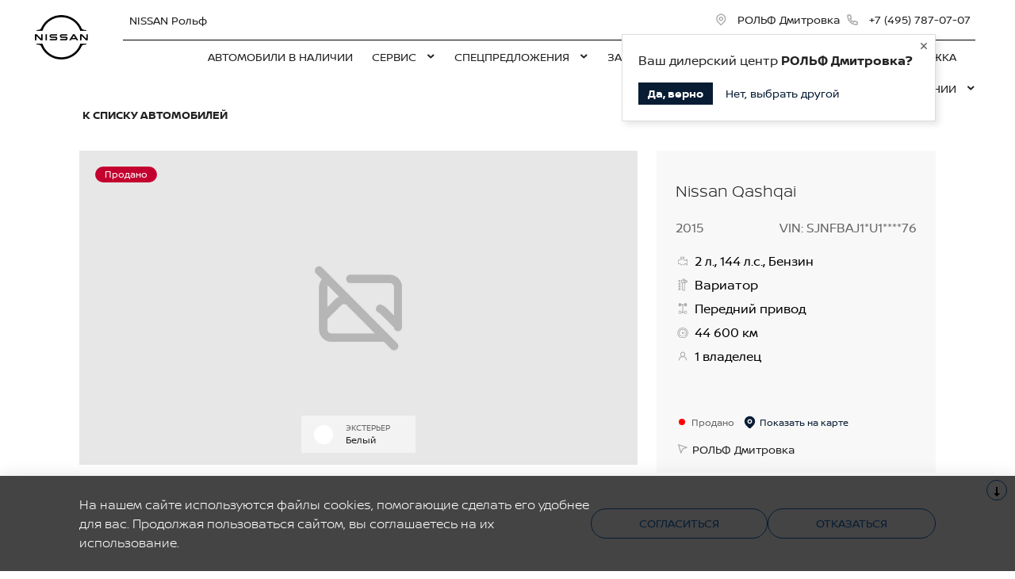

--- FILE ---
content_type: text/html; charset=UTF-8
request_url: https://rolf-nissan.ru/purchase/used-cars/635fcc47f023b0d64b8b5316/
body_size: 21871
content:
<!doctype html><html class="no-animation no-transition" lang="ru" prefix="og: https://ogp.me/ns#" data-scheme-name="nissan"><head><meta charset="utf-8"><meta http-equiv="x-ua-compatible" content="ie=edge"><meta name="viewport" content="width=device-width,initial-scale=1,shrink-to-fit=no,maximum-scale=1"><title>Nissan Qashqai продан</title><link rel="stylesheet" href="https://cdn2.kodixauto.ru/projects/nissan/v1.346.7/build/assets/css/style.dws.61f14e8a6c02b9899c05fc0434ad6086c585b627.css"><script>window['@kodix'] || (window['@kodix'] = {});
      Object.assign(window['@kodix'], {coreVersion: 'golf'});</script><link rel="apple-touch-icon" sizes="180x180" href="https://cdn2.kodixauto.ru/projects/nissan/v1.346.7/build/assets/favicon/apple-touch-icon.png"><link rel="icon" type="image/png" sizes="192x192" href="https://cdn2.kodixauto.ru/projects/nissan/v1.346.7/build/assets/favicon/favicon.png"><script src="https://pixel.udpauto.ru/claim?nogtm" async></script>
		<script>localStorage.setItem("KDX_ANALYTICS", JSON.stringify({"metrics":{"google_analytics":[{"value":"UA-75064472-1","origin":false}],"yandex_metrica":[{"value":"67385686","origin":false},{"value":"97926559","origin":false}],"google_tag_manager":[{"value":" GTM-TKXP5KZ","origin":false}],"google_analytics_4":[],"udp_metrica":{"enabled":false,"clickmap":false}}}))</script>
		<script>window["KDX_ANALYTICS"] = {"metrics":{"google_analytics":[{"value":"UA-75064472-1","origin":false}],"yandex_metrica":[{"value":"67385686","origin":false},{"value":"97926559","origin":false}],"google_tag_manager":[{"value":" GTM-TKXP5KZ","origin":false}],"google_analytics_4":[],"udp_metrica":{"enabled":false,"clickmap":false}}};</script>
		<meta name="description" content="Nissan Qashqai продан"/>
		<link rel="canonical" href="https://rolf-nissan.ru/purchase/used-cars/635fcc47f023b0d64b8b5316/"/>
		<meta name="page_id" content="64b7b7c4509683bd083c885d"/>
		<meta name="page_is_generated" content="true"/>
		<meta name="check_site_id" content="b695e3"/><script>(function(w,d,s,l,i){w[l]=w[l]||[];w[l].push({'gtm.start':
            new Date().getTime(),event:'gtm.js'});var f=d.getElementsByTagName(s)[0],
            j=d.createElement(s),dl=l!='dataLayer'?'&l='+l:'';j.async=true;j.src=
            '//www.googletagmanager.com/gtm.js?id='+i+dl;f.parentNode.insertBefore(j,f);
            })(window,document,'script','dataLayer',' GTM-TKXP5KZ');</script></head><body><div class="page-wrapper"><header class="main-header"><noscript><iframe src="https://www.googletagmanager.com/ns.html?id= GTM-TKXP5KZ"
                  height="0" width="0" style="display:none;visibility:hidden"></iframe></noscript><script type="text/javascript">
            (function(m,e,t,r,i,k,a){m[i]=m[i]||function(){(m[i].a=m[i].a||[]).push(arguments)};
            m[i].l=1*new Date();k=e.createElement(t),a=e.getElementsByTagName(t)[0],k.async=1,k.src=r,a.parentNode.insertBefore(k,a)})
            (window, document, "script", "https://mc.yandex.ru/metrika/tag.js", "ym");
            ym('67385686', "init", {"accurateTrackBounce":true,"clickmap":true,"defer":true,"trackHash":true,"trackLinks":true,"webvisor":true});ym('97926559', "init", {"accurateTrackBounce":true,"clickmap":true,"defer":false,"trackHash":false,"trackLinks":true,"webvisor":false});</script><script type="text/javascript">window.initAllCounters = () => {};window.disableAllCounters = () => {}</script><!-- generated=1759394296719 -->
<div class="section" data-section-id="MG95XRWSRDJYAJTLQ7" data-section-name="gnr_n102-00" data-offset-top="none" data-offset-bottom="none" data-background-color="bg_dark" data-align-title="left"><script async>(window['__PRELOADED_DATA__'] || (window['__PRELOADED_DATA__'] = {})), (window['__PRELOADED_DATA__']['MG95XRWSRDJYAJTLQ7'] = `${JSON.stringify({"brandLogoPosition":"left","stickGeolocation":false,"menuType":"default","brandLogo":{"link":{"id":"","url":"/","value":"На главную","noindex":false,"attributes":{}},"image":{"src":"https://cdn.kodixauto.ru/media/image/5f15a8f2b1a8ee0001216071","srcMobile":"https://cdn.kodixauto.ru/media/image/5f0ed5c9b1a8ee0001642f47","alt":"nissan","title":"nissan"}},"labels":{"errorMessages":{"connection":"Извините, сервис недоступен. Повторите попытку позднее или выберите город из списка","chooseCity":"Извините, ошибка выбора города. Выберите город из списка"},"geo":{"title":"Вы находитесь здесь &ndash;","cityLabelNotFoundGeo":"Вся Россия","buttons":{"yes":"Да","no":"Нет, другой"}}},"additionalLogo":{"link":{"id":"","url":"/","value":"На главную (доп. лого)","noindex":false,"attributes":{}},"image":{"src":"","srcMobile":""}},"maxItemContacts":4,"contacts":[{"address":{"order":"1","icon":{"family":"base","name":"placeholder","size":"6"},"attributes":{"data-show-mobile":true,"data-multidealer-target":true},"link":{"id":"","url":"https://maps.yandex.ru/?text=55.878206315010246,37.54245088095092","value":"Москва, Дмитровское шоссе, 107 Д","noindex":true,"attributes":{"target":"_blank"}}},"phone":{"type":"phone","order":"2","phoneTooltipEnabled":false,"subItems":[{"icon":{"family":"base","name":"phone","size":"6"},"link":{"url":"tel:+74957870707","value":"+7 (495) 787-07-07","noindex":true,"attributes":{"target":"_self"}},"attributes":{"data-show-mobile":true}}]}}],"isUseCustomDealerBlock":false,"isUseCustomDealerBlockMultidealer":false,"dealerLogo":{"link":{"id":"","url":"/","value":"","noindex":false,"attributes":{"title":"На главную"}},"text":{"value":"NISSAN Рольф"}},"$$name":"gnr_n102-00"}).replace(/</g, '\\u003c')}`);</script><div class="section__container"><div class="section__body"><div class="component-root" data-component-name="gnr_n102-00"><div class="gnr n102-00" data-brand-logo-position="left" data-stick-geolocation="false" data-menu-type="default" data-reactroot=""><div class="n102-00__wrapper"><div class="n102-00__container"><div class="n102-00__dealer-logo"><div class="atm u113-00"><a class="u113-00__link" href="/" title=""><span class="u113-00__link-inner"><span class="u113-00__text-logo">NISSAN Рольф</span></span></a></div></div><div class="n102-00__contacts" style="height:68px"><div class="n102-00__contact-wrapper"><span data-model-line-field="" class="n102-00__location-wrapper"><div class="atm u104-00" data-icon-position="left" data-show-mobile="true" data-multidealer-target="true"><a class="u104-00__inner" href="https://maps.yandex.ru/?text=55.878206315010246,37.54245088095092" target="_blank" rel="nofollow noopener"><span class="atm u103-00"><svg width="24" height="24" viewBox="0 0 24 24" fill="none" xmlns="http://www.w3.org/2000/svg" class="u103-00__icon icon-base--placeholder"><path fill-rule="evenodd" clip-rule="evenodd" d="M12.3125 18.6572L16.3344 14.5565C18.5553 12.2918 18.5552 8.62018 16.3341 6.35562C14.113 4.09107 10.512 4.09107 8.2909 6.35562C6.06981 8.62018 6.06969 12.2918 8.29063 14.5565L12.3125 18.6572ZM12.3125 21L7.14175 15.7279C4.28607 12.8162 4.28609 8.09543 7.14179 5.18376C9.9975 2.27208 14.6275 2.27208 17.4832 5.18376C20.3389 8.09543 20.3389 12.8162 17.4832 15.7279L12.3125 21ZM12.3125 12.1126C13.21 12.1126 13.9375 11.3708 13.9375 10.4558C13.9375 9.54072 13.21 8.79893 12.3125 8.79893C11.415 8.79893 10.6875 9.54072 10.6875 10.4558C10.6875 11.3708 11.415 12.1126 12.3125 12.1126ZM12.3125 13.7695C10.5176 13.7695 9.0625 12.2859 9.0625 10.4558C9.0625 8.62567 10.5176 7.14207 12.3125 7.14207C14.1074 7.14207 15.5625 8.62567 15.5625 10.4558C15.5625 12.2859 14.1074 13.7695 12.3125 13.7695Z" fill="currentColor"></path></svg></span><span class="u104-00__content">Москва, Дмитровское шоссе, 107 Д</span></a></div></span><div class="atm u104-00" data-icon-position="left" data-name-field="phone"><a class="u104-00__inner" href="tel:+74957870707" target="_blank" rel="nofollow noopener"><span class="atm u103-00"><svg width="24" height="24" viewBox="0 0 24 24" fill="none" xmlns="http://www.w3.org/2000/svg" class="u103-00__icon icon-base--phone"><path fill-rule="evenodd" clip-rule="evenodd" d="M9.65867 10.8284C10.4927 12.2938 11.7062 13.5073 13.1716 14.3413L13.9573 13.2409C14.2189 12.8747 14.7128 12.7617 15.1076 12.9778C16.3647 13.6648 17.7531 14.078 19.1813 14.1902C19.6436 14.2269 20 14.6127 20 15.0764V19.0427C20 19.4986 19.6553 19.8806 19.2018 19.9271C18.7307 19.976 18.256 20 17.7778 20C10.1689 20 4 13.8311 4 6.22222C4 5.744 4.024 5.26933 4.07289 4.79822C4.11939 4.34471 4.50145 4 4.95733 4H8.92356C9.38729 4 9.77314 4.35639 9.80978 4.81867C9.92198 6.24693 10.3352 7.63527 11.0222 8.89244C11.2383 9.28718 11.1253 9.78114 10.7591 10.0427L9.65867 10.8284ZM7.41689 10.2444L9.10578 9.03822C8.62647 8.00364 8.29809 6.90564 8.13067 5.77778H5.78667C5.78133 5.92533 5.77867 6.07378 5.77867 6.22222C5.77778 12.8498 11.1502 18.2222 17.7778 18.2222C17.9262 18.2222 18.0747 18.2196 18.2222 18.2133V15.8693C17.0944 15.7019 15.9964 15.3735 14.9618 14.8942L13.7556 16.5831C13.2699 16.3944 12.7982 16.1716 12.344 15.9164L12.2924 15.8871C10.549 14.8949 9.10514 13.451 8.11289 11.7076L8.08356 11.656C7.82836 11.2018 7.60559 10.7301 7.41689 10.2444Z" fill="currentColor"></path></svg></span><span class="u104-00__content">+7 (495) 787-07-07</span></a></div></div></div><div class="n102-00__brand-logo"><div class="atm u113-00"><a class="u113-00__link" href="/" title="На главную"><span class="u113-00__link-inner"><span class="u113-00__image-logo"><img class="u113-00__logo u113-00__logo--desktop" src="https://cdn.kodixauto.ru/media/image/5f15a8f2b1a8ee0001216071" alt="nissan" title="nissan"/><img class="u113-00__logo u113-00__logo--mobile" src="https://cdn.kodixauto.ru/media/image/5f0ed5c9b1a8ee0001642f47" alt="nissan" title="nissan"/></span></span></a></div></div></div></div></div></div></div></div></div><!-- generated=1759394296721 -->
<div class="section" data-section-id="MG95XT27HB9H5E0NSM" data-section-name="gnr_n103-00" data-offset-top="none" data-offset-bottom="none" data-background-color="bg_white" data-align-title="left"><script async>(window['__PRELOADED_DATA__'] || (window['__PRELOADED_DATA__'] = {})), (window['__PRELOADED_DATA__']['MG95XT27HB9H5E0NSM'] = `${JSON.stringify({"container":true,"menuType":"default","disableDesktopMenu":false,"items":[{"id":"5e9e9e1524f872000110affa","active":false,"hasChildren":false,"link":{"id":"","url":"/cars/","value":"АВТОМОБИЛИ В НАЛИЧИИ","noindex":false,"attributes":{}}},{"id":"6527e3127d43762e5590465e","active":false,"hasChildren":true,"link":{"id":"","url":"/service/","value":"СЕРВИС ","noindex":false,"attributes":{}}},{"id":"6527e2607d43762e559043f4","active":false,"hasChildren":true,"link":{"id":"","url":"/specials/","value":"СПЕЦПРЕДЛОЖЕНИЯ","noindex":false,"attributes":{}}},{"id":"6527e1d47d43762e55904255","active":false,"hasChildren":false,"link":{"id":"","url":"/spare-parts/","value":"ЗАПАСНЫЕ ЧАСТИ И АКСЕССУАРЫ\t","noindex":false,"attributes":{}}},{"id":"6527e2057d43762e55904323","active":false,"hasChildren":false,"link":{"id":"","url":"/guarantee/","value":"ГАРАНТИЯ И ПОДДЕРЖКА","noindex":false,"attributes":{}}},{"id":"5e3d935070fc18000150eb94","active":false,"hasChildren":true,"link":{"id":"","url":"/about/","value":"О КОМПАНИИ","noindex":false,"attributes":{}}}],"$$name":"gnr_n103-00"}).replace(/</g, '\\u003c')}`);</script><div class="section__container"><div class="section__body"><div class="component-root" data-component-name="gnr_n103-00"></div></div></div></div>
<div class="section" data-section-id="MG95XT28437M37U2887" data-section-name="gnr_n104-00" data-offset-top="none" data-offset-bottom="none" data-background-color="bg_white" data-align-title="left"><script async>(window['__PRELOADED_DATA__'] || (window['__PRELOADED_DATA__'] = {})), (window['__PRELOADED_DATA__']['MG95XT28437M37U2887'] = `${JSON.stringify({"menuType":"default","mobileMenu":{"backButton":"Назад","sections":[{"id":"5e9e9e1524f872000110affa","link":{"id":"5e9e9e1524f872000110affa","url":"/cars/","value":"АВТОМОБИЛИ В НАЛИЧИИ"}},{"id":"6527e3127d43762e5590465e","link":{"id":"6527e3127d43762e5590465e","url":"/service/","value":"СЕРВИС "},"children":[{"id":"6527e32d7d43762e5590472c","link":{"id":"6527e32d7d43762e5590472c","url":"/service/body-repair/","value":"Кузовной ремонт"},"children":[{"id":"6527e3677d43762e559047fa","link":{"id":"6527e3677d43762e559047fa","url":"/service/body-repair/nissan-assistance/","value":"NISSAN ASSISTANCE"}}]},{"id":"6527e3becf61c382def9b31d","link":{"id":"6527e3becf61c382def9b31d","url":"/service/customer-promise/","value":"Обещания Nissan"}},{"id":"6527e38acf61c382def9b24e","link":{"id":"6527e38acf61c382def9b24e","url":"/service/signing-for-service/","value":"Запись на сервис"}},{"id":"6527e3e2cf61c382def9b3eb","link":{"id":"6527e3e2cf61c382def9b3eb","url":"/service/add-vehicle/","value":"Подменный автомобиль"}}]},{"id":"6527e2607d43762e559043f4","link":{"id":"6527e2607d43762e559043f4","url":"/specials/","value":"СПЕЦПРЕДЛОЖЕНИЯ"},"children":[{"id":"6527e28e7d43762e559044c2","link":{"id":"6527e28e7d43762e559044c2","url":"/specials/nissan-services/","value":"Выгодные сервисные предложения"},"children":[{"id":"67f3b768b8155f7c60922a44","link":{"id":"67f3b768b8155f7c60922a44","url":"/specials/nissan-services/oilchange/","value":"ЗАМЕНА МАСЛА С ЗАБОТОЙ ОБ АВТОМОБИЛЕ"}}]},{"id":"6527e2e37d43762e55904590","link":{"id":"6527e2e37d43762e55904590","url":"/specials/service-maintenance/","value":"Сервисные программы Nissan"}}]},{"id":"6527e1d47d43762e55904255","link":{"id":"6527e1d47d43762e55904255","url":"/spare-parts/","value":"ЗАПАСНЫЕ ЧАСТИ И АКСЕССУАРЫ\t"}},{"id":"6527e2057d43762e55904323","link":{"id":"6527e2057d43762e55904323","url":"/guarantee/","value":"ГАРАНТИЯ И ПОДДЕРЖКА"}},{"id":"5e3d935070fc18000150eb94","link":{"id":"5e3d935070fc18000150eb94","url":"/about/","value":"О КОМПАНИИ"},"children":[{"id":"5ebebc470f960e000118d4e9","link":{"id":"5ebebc470f960e000118d4e9","url":"/about/vacancies/","value":"Вакансии"}},{"id":"5ebea093f3e2b5000130cd9b","link":{"id":"5ebea093f3e2b5000130cd9b","url":"/about/staff/","value":"Сотрудники"}},{"id":"5e3d935170fc18000150eb9a","link":{"id":"5e3d935170fc18000150eb9a","url":"/about/contact/","value":"Контакты"}}]}]},"desktopMenu":{"sections":[{"id":"6527e3127d43762e5590465e","isModels":false,"data":{"columns":[{"sections":[{"id":"6527e32d7d43762e5590472c","title":{"id":"","url":"/service/body-repair/","value":"Кузовной ремонт","noindex":false,"attributes":{}},"items":[{"id":"6527e3677d43762e559047fa","url":"/service/body-repair/nissan-assistance/","value":"NISSAN ASSISTANCE","noindex":false,"attributes":{}}]}]},{"sections":[{"id":"6527e3becf61c382def9b31d","title":{"id":"","url":"/service/customer-promise/","value":"Обещания Nissan","noindex":false,"attributes":{}},"items":[]}]},{"sections":[{"id":"6527e38acf61c382def9b24e","title":{"id":"","url":"/service/signing-for-service/","value":"Запись на сервис","noindex":false,"attributes":{}},"items":[]}]},{"sections":[{"id":"6527e3e2cf61c382def9b3eb","title":{"id":"","url":"/service/add-vehicle/","value":"Подменный автомобиль","noindex":false,"attributes":{}},"items":[]}]}]}},{"id":"6527e2607d43762e559043f4","isModels":false,"data":{"columns":[{"sections":[{"id":"6527e28e7d43762e559044c2","title":{"id":"","url":"/specials/nissan-services/","value":"Выгодные сервисные предложения","noindex":false,"attributes":{}},"items":[{"id":"67f3b768b8155f7c60922a44","url":"/specials/nissan-services/oilchange/","value":"ЗАМЕНА МАСЛА С ЗАБОТОЙ ОБ АВТОМОБИЛЕ","noindex":false,"attributes":{}}]}]},{"sections":[{"id":"6527e2e37d43762e55904590","title":{"id":"","url":"/specials/service-maintenance/","value":"Сервисные программы Nissan","noindex":false,"attributes":{}},"items":[]}]}]}},{"id":"5e3d935070fc18000150eb94","isModels":false,"data":{"columns":[{"sections":[{"id":"5ebebc470f960e000118d4e9","title":{"id":"","url":"/about/vacancies/","value":"Вакансии","noindex":false,"attributes":{}},"items":[]}]},{"sections":[{"id":"5ebea093f3e2b5000130cd9b","title":{"id":"","url":"/about/staff/","value":"Сотрудники","noindex":false,"attributes":{}},"items":[]}]},{"sections":[{"id":"5e3d935170fc18000150eb9a","title":{"id":"","url":"/about/contact/","value":"Контакты","noindex":false,"attributes":{}},"items":[]}]}]}}]},"cta":[],"contacts":[{"phone":{"type":"phone","icon":{"family":"base","name":"phone","size":"6"},"iconPosition":"left","link":{"url":"tel:+74957870707","value":"+7 (495) 787-07-07","noindex":true}},"email":{"type":"email","icon":{"family":"base","name":"mail","size":"6"},"iconPosition":"left","link":{"url":"mailto:ReceptionNissanDmitrovka@rolf.ru","value":"ReceptionNissanDmitrovka@rolf.ru","noindex":true}},"time":{"icon":{"family":"base","name":"time","size":"6"},"type":"time","iconPosition":"left","text":{"value":"пн - вс: с 07:30 до 22:00"}},"address":{"type":"address","icon":{"family":"base","name":"placeholder","size":"6"},"iconPosition":"left","attributes":{"data-multidealer-target":true},"link":{"id":"","url":"https://maps.yandex.ru/?text=55.878206315010246,37.54245088095092","value":"Москва, Дмитровское шоссе, 107 Д","noindex":true,"attributes":{"target":"_blank"}}}}],"callTrackingData":{},"collapseMenuInDesktop":false,"$$name":"gnr_n104-00"}).replace(/</g, '\\u003c')}`);</script><div class="section__container"><div class="section__body"><div class="component-root" data-component-name="gnr_n104-00"><div class="gnr n104-00 is-desktop" data-menu-type="default"></div></div></div></div></div><!-- generated=1759394296717 -->
<div class="section" data-section-id="MG95XRTSV9EIRJAINDH" data-section-name="gnr_s102-00" data-offset-top="none" data-offset-bottom="none" data-background-color="bg_white" data-align-title="left"><script async>(window['__PRELOADED_DATA__'] || (window['__PRELOADED_DATA__'] = {})), (window['__PRELOADED_DATA__']['MG95XRTSV9EIRJAINDH'] = `${JSON.stringify({"dealers":[{"modelLine":"","id":"5e3d931b8b4df10001a28c57","phone":"tel:+74957870707","displayPhone":"+7 (495) 787-07-07","address":"https://maps.yandex.ru/?text=55.878206315010246,37.54245088095092","displayAddress":"Москва, Дмитровское шоссе, 107 Д","email":"mailto:ReceptionNissanDmitrovka@rolf.ru","displayEmail":"ReceptionNissanDmitrovka@rolf.ru","name":"РОЛЬФ Дмитровка","time":"пн - вс: с 07:30 до 22:00"},{"modelLine":"","id":"5e46a3ec8b4df10001399cc8","phone":"tel:+74959331933","displayPhone":"+7 (495) 933-19-33","address":"https://maps.yandex.ru/?text=55.91121365681242,37.59182649189186","displayAddress":"Пос. Вешки, 85 км МКАД","email":"mailto:ReceptionNissanVeshki@rolf.ru","displayEmail":"ReceptionNissanVeshki@rolf.ru","name":"РОЛЬФ Вешки","time":"пн - вс: с 08:00 до 22:00"}],"$$name":"gnr_s102-00"}).replace(/</g, '\\u003c')}`);</script><div class="section__container"><div class="section__body"><div class="component-root" data-component-name="gnr_s102-00"><div class="gnr s102-00" data-reactroot=""></div></div></div></div></div><!-- generated=1759394296719 -->
<div class="section" data-section-id="MG95XRR3RCD15N89X3Q" data-section-name="gnr_s102-00" data-offset-top="none" data-offset-bottom="none" data-background-color="bg_white" data-align-title="left"><script async>(window['__PRELOADED_DATA__'] || (window['__PRELOADED_DATA__'] = {})), (window['__PRELOADED_DATA__']['MG95XRR3RCD15N89X3Q'] = `${JSON.stringify({"dealers":[{"modelLine":"","id":"5e3d931b8b4df10001a28c57","phone":"tel:+74957870707","displayPhone":"+7 (495) 787-07-07","address":"https://maps.yandex.ru/?text=55.878206315010246,37.54245088095092","displayAddress":"Москва, Дмитровское шоссе, 107 Д","email":"mailto:ReceptionNissanDmitrovka@rolf.ru","displayEmail":"ReceptionNissanDmitrovka@rolf.ru","name":"РОЛЬФ Дмитровка","time":"пн - вс: с 07:30 до 22:00"},{"modelLine":"","id":"5e46a3ec8b4df10001399cc8","phone":"tel:+74959331933","displayPhone":"+7 (495) 933-19-33","address":"https://maps.yandex.ru/?text=55.91121365681242,37.59182649189186","displayAddress":"Пос. Вешки, 85 км МКАД","email":"mailto:ReceptionNissanVeshki@rolf.ru","displayEmail":"ReceptionNissanVeshki@rolf.ru","name":"РОЛЬФ Вешки","time":"пн - вс: с 08:00 до 22:00"}],"$$name":"gnr_s102-00"}).replace(/</g, '\\u003c')}`);</script><div class="section__container"><div class="section__body"><div class="component-root" data-component-name="gnr_s102-00"><div class="gnr s102-00" data-reactroot=""></div></div></div></div></div><!-- generated=1759394296721 -->
<div class="section" data-section-id="MG95XRQHX2YGUV7FGN" data-section-name="gnr_s112-00" data-offset-top="none" data-offset-bottom="none" data-background-color="bg_white" data-align-title="left"><script async>(window['__PRELOADED_DATA__'] || (window['__PRELOADED_DATA__'] = {})), (window['__PRELOADED_DATA__']['MG95XRQHX2YGUV7FGN'] = `${JSON.stringify({"tooltip":{"title":"Ваш дилерский центр","selectTitle":"Выберите дилерский центр:","buttons":{"yes":"Да, верно","no":"Нет, выбрать другой"}},"attributes":{},"$$name":"gnr_s112-00"}).replace(/</g, '\\u003c')}`);</script><div class="section__container"><div class="section__body"><div class="component-root" data-component-name="gnr_s112-00"><div class="gnr s112-00" data-reactroot=""></div></div></div></div></div></header><main class="main-content"><!-- generated=1753942991957 -->
<div class="section" data-section-id="MDR0DE9JO89KK30JAJ" data-section-name="ecom_c101-00" data-offset-top="small" data-offset-bottom="medium" data-background-color="bg_white" data-align-title="left"><script async>(window['__PRELOADED_DATA__'] || (window['__PRELOADED_DATA__'] = {})), (window['__PRELOADED_DATA__']['MDR0DE9JO89KK30JAJ'] = `${JSON.stringify({"unstable":false,"localStorageKey":"kodix.ecom-enzo","i18n":{"locale":"ru","currencyCode":"RUB","common":{"monthForms":["месяц","месяца","месяцев"],"yearForms":["год","года","лет"],"from":"от","to":"до","fromV2":"От","toV2":"До","labelShowOnCard":"Показать на карте"}},"stages":[{"id":"CarDetails","active":true,"config":{"getCollapsedCardURL":"/api/cars/collapsed/?car_id=635fcc47f023b0d64b8b5316","hasCollapsedCars":false,"scrollToLocator":true,"backLink":{"iconPosition":"left","icon":"arrow-left","link":{"url":"/purchase/used-cars/","value":"К списку автомобилей"}},"isUserFeaturesEnabled":false,"userFeaturesDisplayMode":"","carViewSettings":{"isFavoritesButtonWithBorder":false,"isFavoritesButtonPosition":"with_geo","titleTag":"h1","visualTitleTag":"","showLocationAs":"dealers","showPhoneInLocation":false,"images":{"cdnUrl":"https://cdn.kodixauto.ru/media/","show":["stock","dealer"],"ratio":{"x":16,"y":9},"adaptive":{"phone":{"width":720},"phablet":{"width":720},"tablet":{"width":1024},"desktop":{"width":1024},"projectors":{"width":1200}},"webp":true,"altTemplate":"${car.cached_data.brand_name} ${car.cached_data.mark_complectation_name}","titleTemplate":"${car.cached_data.brand_name} ${car.cached_data.mark_complectation_name}","fit":"cover","default":"5f241d0eb55f740001dc4f1d"},"titleTemplate":"${car.brand_name} ${car.model_name}","yearTemplate":"${car.year}","vinTemplate":"VIN: ${car.vin_hidden}","specifications":{"engine":"${car.engine.result}","transmission":"${car.transmission}","fuel":"","wheelDrive":"${car.wheel_drive}","mileage":"${car.mileage} км","owners":"${car.owners}"},"price":{"displayLowest":true,"showAsRange":true,"alwaysForceRange":false,"hidePrices":false,"noPriceText":"Узнать цену","disclaimer":{"content":{"final":"Итоговая цена указана со всеми действующими маркетинговыми программами. Подробности уточняйте в дилерском центре.","range":"Итоговая цена указана со всеми действующими маркетинговыми программами. Подробности уточняйте в дилерском центре."},"text":"Подробнее о цене"}},"i18n":{"carAvaiableInDealerships":["Доступен в {count} дилерском центре","Доступен в {count} дилерских центрах","Доступен в {count} дилерских центрах"],"dealers":["{count} дилерский центр","{count} дилерских центра","{count} дилерских центров"],"additionalEquipmentPrice":"Стоимость дополнительного оборудования:","phoneMask":"+7 (000) 000-00-00","moreAboutPrice":"Подробнее о цене","to":"до","from":"от"},"isShowLabel":true},"formReserved":{"id":"avn_form_avito","name":"avn_form","action":"/api/requests/","title":"Полная информация об автомобиле","subtitle":"Вы получите отчёт Автотеки и лист диагностики в WhatsApp, никто не будет беспокоить звонками.","i18n":{"defaultFieldRequiredErrorMessage":"Поле обязательно для заполнения","defaultFieldValidationErrorMessage":"Поле обязательно для заполнения","buttonText":"Отправить","errorMessage":"Ошибка отправки","successMessage":"Отправим отчет Автотеки и лист диагностики в Whatsapp в течение двух часов","subSuccessMessage":"Менеджер перезвонит в течение двух часов"},"groups":[{"type":"text","fields":[{"id":"name","name":"name","value":"","disabled":false,"required":true,"label":"Имя"}]},{"type":"phone","disabled":false,"fields":[{"id":"phone","name":"phone","value":"","type":"text","validation":"phone","required":true,"label":"Телефон","code":"ru"}]},{"type":"checkbox","disabled":false,"fields":[{"id":"processing_of_personal_data","name":"processing_of_personal_data","required":true,"label":"Я согласен с \u003ca href=\"https://www.avito.ru/legal/auto/car-booking/\" class=\"link\" target=\"_blank\">Правилами бронирования автомобиля\u003c/a> и \u003ca href=\"https://www.avito.ru/legal/rules/privacy-policy\" class=\"link\" target=\"_blank\">Политикой обработки данных Авито\u003c/a>","checked":false}]},{"type":"hidden","disabled":false,"fields":[{"name":"car_id","value":"635fcc47f023b0d64b8b5316"}]},{"type":"hidden","disabled":false,"fields":[{"name":"avn_request","value":"avn_request"}]},{"type":"hidden","disabled":false,"fields":[{"name":"type","value":"avn_request"}]},{"type":"hidden","disabled":false,"fields":[{"name":"tag","value":"avito-form"}]},{"type":"hidden","disabled":false,"fields":[{"name":"request_utc_time_offset","value":0}]},{"type":"hidden","disabled":false,"fields":[{"name":"thin_client_form","value":""}]},{"type":"hidden","disabled":false,"fields":[{"name":"dealer_id","value":"5e3d931b8b4df10001a28c57"}]},{"type":"hidden","disabled":false,"fields":[{"name":"dealer_name","value":"РОЛЬФ Дмитровка"}]},{"type":"hidden","disabled":false,"fields":[{"name":"agreements_data","value":"Я согласен с \u003ca href=\"https://www.avito.ru/legal/auto/car-booking/\" class=\"link\" target=\"_blank\">Правилами бронирования автомобиля\u003c/a> и \u003ca href=\"https://www.avito.ru/legal/rules/privacy-policy\" class=\"link\" target=\"_blank\">Политикой обработки данных Авито\u003c/a>"}]}],"disableTextInsertion":false},"formRequestInformation":{"id":"avn_form_avito","name":"avn_form","action":"/api/requests/","title":"Полная информация об автомобиле","subtitle":"Вы получите отчёт Автотеки и лист диагностики в WhatsApp, никто не будет беспокоить звонками.","i18n":{"defaultFieldRequiredErrorMessage":"Поле обязательно для заполнения","defaultFieldValidationErrorMessage":"Поле обязательно для заполнения","buttonText":"Отправить","errorMessage":"Отправим отчет Автотеки и лист диагностики в Whatsapp в течение двух часов","successMessage":"Менеджер перезвонит в течение двух часов"},"groups":[{"type":"text","fields":[{"id":"name","name":"name","value":"","disabled":false,"required":true,"label":"Имя"}]},{"type":"phone","disabled":false,"fields":[{"id":"phone","name":"phone","value":"","type":"text","validation":"phone","required":true,"label":"Телефон","code":"ru"}]},{"type":"checkbox","disabled":false,"fields":[{"id":"processing_of_personal_data","name":"processing_of_personal_data","required":true,"label":"Я согласен с \u003ca href=\"https://www.avito.ru/legal/auto/car-booking/\" class=\"link\" target=\"_blank\">Правилами бронирования автомобиля\u003c/a> и \u003ca href=\"https://www.avito.ru/legal/rules/privacy-policy\" class=\"link\" target=\"_blank\">Политикой обработки данных Авито\u003c/a>","checked":false}]},{"type":"hidden","disabled":false,"fields":[{"name":"car_id","value":"635fcc47f023b0d64b8b5316"}]},{"type":"hidden","disabled":false,"fields":[{"name":"avn_request","value":"avn_request"}]},{"type":"hidden","disabled":false,"fields":[{"name":"type","value":"avn_request"}]},{"type":"hidden","disabled":false,"fields":[{"name":"tag","value":"avito-form"}]},{"type":"hidden","disabled":false,"fields":[{"name":"request_utc_time_offset","value":0}]},{"type":"hidden","disabled":false,"fields":[{"name":"thin_client_form","value":""}]},{"type":"hidden","disabled":false,"fields":[{"name":"dealer_id","value":"5e3d931b8b4df10001a28c57"}]},{"type":"hidden","disabled":false,"fields":[{"name":"dealer_name","value":"РОЛЬФ Дмитровка"}]},{"type":"hidden","disabled":false,"fields":[{"name":"agreements_data","value":"Я согласен с \u003ca href=\"https://www.avito.ru/legal/auto/car-booking/\" class=\"link\" target=\"_blank\">Правилами бронирования автомобиля\u003c/a> и \u003ca href=\"https://www.avito.ru/legal/rules/privacy-policy\" class=\"link\" target=\"_blank\">Политикой обработки данных Авито\u003c/a>"}]}],"disableTextInsertion":false},"formContactManager":{"id":"avn_form_avito","name":"avn_form","action":"/api/requests/","title":"Свяжитесь с менеджером","subtitle":"Он позвонит и ответит на любые вопросы об автомобиле.","i18n":{"defaultFieldRequiredErrorMessage":"Поле обязательно для заполнения","defaultFieldValidationErrorMessage":"Поле обязательно для заполнения","buttonText":"Отправить","errorMessage":"Ошибка отправки","successMessage":"Ждите звонка","subSuccessMessage":"Менеджер перезвонит в течение двух часов"},"groups":[{"type":"text","fields":[{"id":"name","name":"name","value":"","disabled":false,"required":true,"label":"Имя"}]},{"type":"phone","disabled":false,"fields":[{"id":"phone","name":"phone","value":"","type":"text","validation":"phone","required":true,"label":"Телефон","code":"ru"}]},{"type":"checkbox","disabled":false,"fields":[{"id":"processing_of_personal_data","name":"processing_of_personal_data","required":true,"label":"Я согласен с \u003ca href=\"https://www.avito.ru/legal/auto/car-booking/\" class=\"link\" target=\"_blank\">Правилами бронирования автомобиля\u003c/a> и \u003ca href=\"https://www.avito.ru/legal/rules/privacy-policy\" class=\"link\" target=\"_blank\">Политикой обработки данных Авито\u003c/a>","checked":false}]},{"type":"hidden","disabled":false,"fields":[{"name":"car_id","value":"635fcc47f023b0d64b8b5316"}]},{"type":"hidden","disabled":false,"fields":[{"name":"avn_request","value":"avn_request"}]},{"type":"hidden","disabled":false,"fields":[{"name":"type","value":"avn_request"}]},{"type":"hidden","disabled":false,"fields":[{"name":"tag","value":"avito-form"}]},{"type":"hidden","disabled":false,"fields":[{"name":"request_utc_time_offset","value":0}]},{"type":"hidden","disabled":false,"fields":[{"name":"thin_client_form","value":""}]},{"type":"hidden","disabled":false,"fields":[{"name":"dealer_id","value":"5e3d931b8b4df10001a28c57"}]},{"type":"hidden","disabled":false,"fields":[{"name":"dealer_name","value":"РОЛЬФ Дмитровка"}]},{"type":"hidden","disabled":false,"fields":[{"name":"agreements_data","value":"Я согласен с \u003ca href=\"https://www.avito.ru/legal/auto/car-booking/\" class=\"link\" target=\"_blank\">Правилами бронирования автомобиля\u003c/a> и \u003ca href=\"https://www.avito.ru/legal/rules/privacy-policy\" class=\"link\" target=\"_blank\">Политикой обработки данных Авито\u003c/a>"}]}],"disableTextInsertion":false},"similarCarsIndicator":[{"text":"Ниже рыночной","color":"#cccccc"},{"text":"Рыночная цена","color":"#cccccc"},{"text":"Выше рыночной","color":"#cccccc"}],"infoBlockDetail":[{"text":"7 дней на возврат","iconId":"arrow-back-oval-avito","textModal":"Автомобиль можно вернуть, если вас что-то не устроит."},{"text":"6 месяцев гарантии","iconId":"checkin-shield-avito","textModal":"Если в течение этого времени возникнут поломки, автомобиль отремонтируют бесплатно. Общение с сервисным центром, запись в него и подбор запчастей партнёр Авито возьмёт на себя. Вам нужно будет только привезти и забрать автомобиль."},{"text":"Личный менеджер","iconId":"personal-lk-avito","textModal":"Специалист Авито ответит на все вопросы и будет на связи в рабочее время."},{"text":"Цифровой ПТС","iconId":"car-avito","textModal":"Вы получите паспорт транспортного средства с подробными сведениями о состоянии автомобиля, всех его поломках и визуальных дефектах."},{"text":"Цена не поменяется","iconId":"visible-avito","textModal":"Вы сразу видите, сколько будет стоить автомобиль. Мы гарантируем, что после визита в салон она останется неизменной. Только если вы сами не захотите докупить страховку или другие услуги."},{"text":"Автомобили проверены","iconId":"verified-avito","textModal":"Для каждой машины показаны данные Автотеки - сервиса Авито для проверки истории по VIN. Вы видите информацию о ДТП, изменении пробега, работе в такси и ограничениях на регистрацию."}],"detailBackground":"none","baseCarModel":{"id":"635fcc47f023b0d64b8b5316","type":"car","ext_id":"16231760","year":"2015","vin":"SJNFBAJ1*U1****76","vin_raw":"SJNFBAJ11U1462076","price":null,"price_with_discounts":null,"additional_options_cost":null,"tradeinDiscount":0,"creditDiscount":0,"insuranceDiscount":0,"creditTradeinDiscount":0,"transmission":{"id":"5ce7dad3d999da000129d81d","name":"Вариатор"},"body":"Внедорожник","dealers":[{"id":"5e3d931b8b4df10001a28c57","name":"РОЛЬФ Дмитровка","city":"Москва","code":"10371","district":"","phone":"+74957870707","phone_details":{"has_plus":false,"country_code":"","national_code":"","subscriber_number":"","internal_number":""},"short_name":"РОЛЬФ Дмитровка","ext_codes":{"c360_test_drive_code":"2110371","district":"Москва Московская область","site_url":"https://rolf-nissan.com/","c360_outlet_code":"21103701"},"address":"Москва, Дмитровское шоссе, 107 Д","latitude":55.878206315010246,"longitude":37.54245088095092,"smart_contract_widget_ids":{},"schedule":"Ежедневно с 07:30 до 22:00","rating":[],"order":0,"group_label":""}],"cities":[{"name":"Москва"}],"status":{"id":"sold","name":"Продано"},"logistic_status":{"id":"in_stock","name":"В наличии"},"wheel_drive":{"id":"5ce7dad3d999da000129d821","name":"Передний"},"fuel":{"id":"5ce7dad4d999da000129d825","name":"Бензин"},"marketing_complectation":{"id":"","code":""},"complectation":{"id":"","name":""},"restyling":{"id":"","name":"","marketing_name":""},"generation":{"id":"","name":""},"model":{"id":"5ce7dae0d999da000129e73f","name":"Qashqai"},"brand":{"id":"5ce7dad5d999da000129d9ed","name":"Nissan"},"productType":"used","stock_images_id":[],"dealer_images_id":[],"videos":[],"mileage":44600,"labels":[{"text":"Продано","tooltip":"Данный автомобиль продан.","color":"#c3002f"}],"marketingColors":[{"colorPrimary":"#FFFFFF","colorName":"Белый","heading":"Экстерьер","isGradient":false}],"placeholders":{"${car.external_id}":"16231760","${car.vin}":"SJNFBAJ11U1462076","${car.vin_hidden}":"SJNFBAJ1*U1****76","${car.brand_name}":"Nissan","${car.model_name}":"Qashqai","${car.restyling_marketing_name}":"","${car.complectation_name}":"","${car.marketing_complectation_name}":"","${car.marketing_complectation_name_or_brand_model_name}":"Nissan Qashqai","${car.upper_brand}":"NISSAN","${car.upper_model}":"QASHQAI","${car.upper_complectation}":"","${car.upper_marketing_complectation}":"","${car.color}":"Белый","${car.engine.result}":"2 л., 144 л.с., Бензин","${car.engine.volume}":"2.0","${car.engine.power.horse_power}":"144","${car.engine.power.kilowatts_per_hours}":"","${car.fuel_type}":"Бензин","${car.transmission}":"Вариатор","${car.transmission_steps}":"","${car.wheel_drive}":"Передний привод","${car.wheel_drive_value}":"Передний","${car.mileage}":"44 600","${car.owners}":"1 владелец","${car.year}":"2015","${car.price}":"0","${car.price_with_discounts}":"0","${car.base_color}":"Белый","${car.marketing_color}":""},"collapsedCars":null,"upholstery":{"name":"","material":""},"markup_color":0,"enginePowerHorsePower":144,"base_color":{"id":"5ce7dad4d999da000129d838","hex":"FFFFFF","name":"Белый"},"tax":{"title":"Итоговая цена"}},"reservationButton":{"text":"Получить предложение","link":"#avn_form"},"showColorsInDescriptionOnly":false,"smartContractEnabled":false,"gallery":{"arrows":true,"container":false,"galleryConfig":{"disableAnimations":true},"gutter":true,"loop":false,"thumbs":true,"autoPlay":false,"autoPlaySpeed":3,"circularScroll":true,"controls":"dots"},"tabs":[{"title":"Дополнительное оборудование","content":{"element":"options","value":{"representsAdditionalEquipment":false,"sections":{"items":[{"title":"Другое","content":{"options":["В 1 направлении","В 2 направлениях","Передние","Ткань"]},"active":false}]}}}}],"i18n":{"exterior":"Экстерьер","interior":"Интерьер","video":"Видео","similarCarsText":"Похожие авто продаются за столько же","priceText":""}}}],"smartContract":{"i18n":{"tradeIn":"Трейд-ин","credit":"Кредит","maxBenefit":"Выгода до","concreteBenefit":"Выгода:","carPrice":"Цена автомобиля","tradeInBenefit":"Выгода за Трейд-ин","creditBenefit":"Выгода за Кредит","finalCarPrice":"Стоимость автомобиля","creditValue":"Кредит на сумму","initialFee":"Первоначальный взнос","creditPayment":"Ежемесячный платеж","buybackPayment":"Остаточный платеж","tradeInPossibleCarPrice":"Ваш автомобиль Трейд-ин","totalPayment":{"toPay":"Итого к оплате","toReceive":"Доплата от дилера"},"saveButton":"Сохранить условия","onlinePayment":"Онлайн предоплата","tradeInFailed":"Автоматическая оценка невозможна","creditEditDefault":"Открыть кредитный калькулятор","tradeInEditDefault":"Оценить онлайн","forFree":"Бесплатно","detailCardCTA":"Забронировать онлайн","selectYourDealer":"Выберите дилера"}},"$$name":"ecom_c101-00"}).replace(/</g, '\\u003c')}`);</script><div class="section__container"><div class="section__body"><div class="component-root" data-component-name="ecom_c101-00"><div class="ecom c101-00" data-reactroot=""><script>if(!window['__ecomBuildHash']) window['__ecomBuildHash'] = "mdr0de9ij9cqnnbpcfe"</script><div style="position:relative;width:100%;height:400px;overflow:hidden"><script>
                window['@kodix/isEcomEnzo'] = true; 
                if(!window['@kodix/ecomEnzoRenderTime']) window['@kodix/ecomEnzoRenderTime'] = []
                window['@kodix/ecomEnzoRenderTime'].push({
                    stages:'CarDetails',
                    time: 1753942992246
                })
            </script><div class="sc-147ju8l-0 fJxOek"><h1>Nissan Qashqai</h1><ul><li>2 л., 144 л.с., Бензин</li><li>Вариатор</li><li>Передний привод</li><li>44 600 км</li><li>1 владелец</li></ul><h3>Дополнительное оборудование</h3><h4>Другое</h4><ul><li>В 1 направлении</li><li>В 2 направлениях</li><li>Передние</li><li>Ткань</li></ul></div><div style="position:absolute;top:0;bottom:0;left:0;right:0;display:flex;align-items:center;justify-content:center;background-color:#f8f8f8;color:#1c69d4"><svg id="L9" xmlns="http://www.w3.org/2000/svg" xmlns:xlink="http://www.w3.org/1999/xlink" x="0px" y="0px" viewBox="0 0 100 100" enable-background="new 0 0 0 0" xml:space="preserve" style="width:64px;height:64px"><path fill="currentColor" d="M73,50c0-12.7-10.3-23-23-23S27,37.3,27,50 M30.9,50c0-10.5,8.5-19.1,19.1-19.1S69.1,39.5,69.1,50"><animateTransform attributeName="transform" attributeType="XML" type="rotate" dur="1s" from="0 50 50" to="360 50 50" repeatCount="indefinite"></animateTransform></path></svg></div></div></div></div></div></div></div><!-- generated=1753942991932 -->
<div class="section" data-section-id="MDR0DE392KFJ4CXY7EB" data-section-name="ecom_c101-00" data-offset-top="medium" data-offset-bottom="medium" data-background-color="bg_light" data-align-title="left"><script async>(window['__PRELOADED_DATA__'] || (window['__PRELOADED_DATA__'] = {})), (window['__PRELOADED_DATA__']['MDR0DE392KFJ4CXY7EB'] = `${JSON.stringify({"unstable":false,"localStorageKey":"kodix.ecom-enzo","i18n":{"locale":"ru","currencyCode":"RUB","common":{"monthForms":["месяц","месяца","месяцев"],"yearForms":["год","года","лет"],"from":"от","to":"до"}},"stages":[{"id":"CarsWidget","active":true,"config":{"getUrl":"/api/cars/similar/?car_id=635fcc47f023b0d64b8b5316&client_id=5e3d91605e211e00012b5ab4&site_id=5e3d935070fc18000150eb69&limit=8&order_by=asc","getCitiesUrl":"/api/locator/nearest_city_and_cities/?is_new=true","emptyText":"По вашему запросу автомобилей не найдено.","errorText":"К сожалению, не удалось получить данные с сервера","openCardsLinksInNewTab":false,"carViewSettings":{"hideDealer":false,"hideStatus":false,"showPhoneInLocation":true,"i18n":{"carAvaiableInDealerships":["Доступен в {count} дилерском центре","Доступен в {count} дилерских центрах","Доступен в {count} дилерских центрах"],"phoneMask":"+7 (000) 000-00-00","dealers":["{count} дилерский центр","{count} дилерских центра","{count} дилерских центров"],"additionalEquipmentPrice":"Стоимость дополнительного оборудования:"},"showLocationAs":"dealers","images":{"cdnUrl":"https://cdn.kodixauto.ru/media/","show":["stock","dealer"],"ratio":{"x":16,"y":9},"adaptive":{"phone":{"width":720},"phablet":{"width":720},"tablet":{"width":1024},"desktop":{"width":1024},"projectors":{"width":1200}},"webp":true,"altTemplate":"${car.restyling_marketing_name} ${car.marketing_complectation_name}","titleTemplate":"${car.model.name}","fit":"cover","default":"60a7965fa8507338465a5334"},"vinTemplate":"VIN: ${car.vin_hidden}","titleTemplate":"${car.model.name}","yearTemplate":"${car.year}","specifications":{"engine":"${car.engine.result}","transmission":"${car.transmission}","fuel":"${car.specifications.fuel_composite.value} л. по городу","wheelDrive":"${car.wheel_drive}","mileage":"${car.mileage} км","owners":"${car.owners}"},"price":{"displayLowest":true,"showAsRange":true,"alwaysForceRange":false,"hidePrices":false,"noPriceText":"Узнать цену","disclaimer":{"content":{"final":"Итоговая цена указана со всеми действующими маркетинговыми программами. Подробности уточняйте в дилерском центре.","range":"Итоговая цена указана со всеми действующими маркетинговыми программами. Подробности уточняйте в дилерском центре."},"text":"Подробнее о цене"}}},"showAsSlider":true,"carsInSlider":8,"pageLength":8,"sliderConfig":{"container":true,"gutter":true,"pagination":true,"navigation":true,"loop":true,"breakpoints":{"phone":1,"tablet":2,"desktop":4}},"smartContractInstalled":false}}],"$$name":"ecom_c101-00"}).replace(/</g, '\\u003c')}`);</script><div class="section__container"><div class="section__header"><div class="headline"><div class="base-typo"><h2 class="headline__title h2" style="font-weight:300;">Похожие автомобили.</h2></div></div></div><div class="section__body"><div class="component-root" data-component-name="ecom_c101-00"><div class="ecom c101-00" data-reactroot=""><script>if(!window['__ecomBuildHash']) window['__ecomBuildHash'] = "mdr0de39clwl1lbze35"</script><div style="position:relative;width:100%;height:400px;overflow:hidden"><script>
                window['@kodix/isEcomEnzo'] = true; 
                if(!window['@kodix/ecomEnzoRenderTime']) window['@kodix/ecomEnzoRenderTime'] = []
                window['@kodix/ecomEnzoRenderTime'].push({
                    stages:'CarsWidget',
                    time: 1753942992021
                })
            </script><div style="position:absolute;top:0;bottom:0;left:0;right:0;display:flex;align-items:center;justify-content:center;background-color:#f8f8f8;color:#1c69d4"><svg id="L9" xmlns="http://www.w3.org/2000/svg" xmlns:xlink="http://www.w3.org/1999/xlink" x="0px" y="0px" viewBox="0 0 100 100" enable-background="new 0 0 0 0" xml:space="preserve" style="width:64px;height:64px"><path fill="currentColor" d="M73,50c0-12.7-10.3-23-23-23S27,37.3,27,50 M30.9,50c0-10.5,8.5-19.1,19.1-19.1S69.1,39.5,69.1,50"><animateTransform attributeName="transform" attributeType="XML" type="rotate" dur="1s" from="0 50 50" to="360 50 50" repeatCount="indefinite"></animateTransform></path></svg></div></div></div></div></div></div></div><!-- generated=1761738405764 -->
<div class="section" data-section-id="MHBXK5VPWLJADQO17UE" data-section-name="gnr_c116-01" data-offset-top="medium" data-offset-bottom="medium" data-background-color="bg_light" data-align-title="left"><script async>(window['__PRELOADED_DATA__'] || (window['__PRELOADED_DATA__'] = {})), (window['__PRELOADED_DATA__']['MHBXK5VPWLJADQO17UE'] = `${JSON.stringify({"sliderConfig":{"container":true,"gutter":true,"pagination":true,"navigation":true,"loop":false,"breakpoints":"1-1-2-3-3","rows":"1-1-1-1-1"},"cards":[{"title":{"tag":"h3","visualTag":"h3","semantic":false,"weight":200,"text":{"value":"Обмен на новый или выкупим ваш по цене выше рынка!","attributes":{}},"attributes":{}},"description":{"value":""},"date":{"value":"01.01.1"},"image":{"source":{"baseUrl":"https://cdn.kodixauto.ru/media/image","resizeUrl":"https://cdn.kodixauto.ru/media/resized_image","id":"5fe463294992d80001fd3bca","webp":true},"lazy":true,"alt":"","title":"","fit":"cover","attributes":{}},"link":{"id":"","url":"/owners/specials-programs/obmen-na-novii-ili-vikupim-vash-po-tsene-vishe-rinka/","value":"","noindex":false,"attributes":{}},"buttons":[{"text":{"value":"Подробнее"},"type":"btn","size":"large","theme":"primary","tag":"button","iconPosition":"right","url":"/owners/specials-programs/obmen-na-novii-ili-vikupim-vash-po-tsene-vishe-rinka/","noindex":false,"full":true,"disabled":false,"notTransformText":false,"attributes":{}}]},{"title":{"tag":"h3","visualTag":"h3","semantic":false,"weight":200,"text":{"value":"Экспресс ТО от 3099 рублей!","attributes":{}},"attributes":{}},"description":{"value":""},"date":{"value":"01.01.1"},"image":{"source":{"baseUrl":"https://cdn.kodixauto.ru/media/image","resizeUrl":"https://cdn.kodixauto.ru/media/resized_image","id":"605cc0aecd66990001031691","webp":true},"lazy":true,"alt":"","title":"","fit":"cover","attributes":{}},"link":{"id":"","url":"/owners/carcare-specials/ekspress-to-ot-3099-rublei/","value":"","noindex":false,"attributes":{}},"buttons":[{"text":{"value":"Подробнее"},"type":"btn","size":"large","theme":"primary","tag":"button","iconPosition":"right","url":"/owners/carcare-specials/ekspress-to-ot-3099-rublei/","noindex":false,"full":true,"disabled":false,"notTransformText":false,"attributes":{}}]},{"title":{"tag":"h3","visualTag":"h3","semantic":false,"weight":200,"text":{"value":"РАДЫ НОВЫМ КЛИЕНТАМ!","attributes":{}},"attributes":{}},"description":{"value":"больше возраст автомобиля – больше выгода"},"date":{"value":"01.01.1"},"image":{"source":{"baseUrl":"https://cdn.kodixauto.ru/media/image","resizeUrl":"https://cdn.kodixauto.ru/media/resized_image","id":"6006b036d655fc0001f1917c","webp":true},"lazy":true,"alt":"","title":"","fit":"cover","attributes":{}},"link":{"id":"","url":"/owners/carcare-specials/radi-novim-klientam-special/","value":"","noindex":false,"attributes":{}},"buttons":[{"text":{"value":"Подробнее"},"type":"btn","size":"large","theme":"primary","tag":"button","iconPosition":"right","url":"/owners/carcare-specials/radi-novim-klientam-special/","noindex":false,"full":true,"disabled":false,"notTransformText":false,"attributes":{}}]},{"title":{"tag":"h3","visualTag":"h3","semantic":false,"weight":200,"text":{"value":"ЗАМЕНА МАСЛА С ЗАБОТОЙ ОБ АВТОМОБИЛЕ","attributes":{}},"attributes":{}},"description":{"value":""},"date":{"value":"31.03.2025"},"image":{"source":{"baseUrl":"https://cdn.kodixauto.ru/media/image","resizeUrl":"https://cdn.kodixauto.ru/media/resized_image","id":"68dc007b3a8f866739cbc0c6","webp":true},"lazy":true,"alt":"","title":"","fit":"cover","attributes":{}},"link":{"id":"","url":"/specials/oilchange/","value":"","noindex":false,"attributes":{}},"buttons":[{"text":{"value":"Подробнее"},"type":"btn","size":"large","theme":"primary","tag":"button","iconPosition":"right","url":"/specials/oilchange/","noindex":false,"full":true,"disabled":false,"notTransformText":false,"attributes":{}}]},{"title":{"tag":"h3","visualTag":"h3","semantic":false,"weight":200,"text":{"value":"Подарок при визите на сервисное обслуживание от Nissan РОЛЬФ Дмитровка!","attributes":{}},"attributes":{}},"description":{"value":""},"date":{"value":"01.01.1"},"image":{"source":{"baseUrl":"https://cdn.kodixauto.ru/media/image","resizeUrl":"https://cdn.kodixauto.ru/media/resized_image","id":"60003f5839ae230001e2c046","webp":true},"lazy":true,"alt":"","title":"","fit":"cover","attributes":{}},"link":{"id":"","url":"/owners/specials-programs/podarok-pri-vizite-na-servisnoe-obsluzhivanie-ot-nissan-rolf-dmitrovka/","value":"","noindex":false,"attributes":{}},"buttons":[{"text":{"value":"Подробнее"},"type":"btn","size":"large","theme":"primary","tag":"button","iconPosition":"right","url":"/owners/specials-programs/podarok-pri-vizite-na-servisnoe-obsluzhivanie-ot-nissan-rolf-dmitrovka/","noindex":false,"full":true,"disabled":false,"notTransformText":false,"attributes":{}}]},{"title":{"tag":"h3","visualTag":"h3","semantic":false,"weight":200,"text":{"value":"КАРТА ПОМОЩИ НА ДОРОГЕ В ПОДАРОК","attributes":{}},"attributes":{}},"description":{"value":""},"date":{"value":"16.09.2024"},"image":{"source":{"baseUrl":"https://cdn.kodixauto.ru/media/image","resizeUrl":"https://cdn.kodixauto.ru/media/resized_image","id":"68dc000ad292bd641afaf870","webp":true},"lazy":true,"alt":"","title":"","fit":"cover","attributes":{}},"link":{"id":"","url":"/specials/nissan-assistance/","value":"","noindex":false,"attributes":{}},"buttons":[{"text":{"value":"Подробнее"},"type":"btn","size":"large","theme":"primary","tag":"button","iconPosition":"right","url":"/specials/nissan-assistance/","noindex":false,"full":true,"disabled":false,"notTransformText":false,"attributes":{}}]},{"title":{"tag":"h3","visualTag":"h3","semantic":false,"weight":200,"text":{"value":"КОМПЛЕКСНАЯ ДИАГНОСТИКА","attributes":{}},"attributes":{}},"description":{"value":""},"date":{"value":"16.09.2024"},"image":{"source":{"baseUrl":"https://cdn.kodixauto.ru/media/image","resizeUrl":"https://cdn.kodixauto.ru/media/resized_image","id":"662d2270b8118fd15190ab4b","webp":true},"lazy":true,"alt":"","title":"","fit":"cover","attributes":{}},"link":{"id":"","url":"/specials/comprehensive-diagnostics/","value":"","noindex":false,"attributes":{}},"buttons":[{"text":{"value":"Подробнее"},"type":"btn","size":"large","theme":"primary","tag":"button","iconPosition":"right","url":"/specials/comprehensive-diagnostics/","noindex":false,"full":true,"disabled":false,"notTransformText":false,"attributes":{}}]},{"title":{"tag":"h3","visualTag":"h3","semantic":false,"weight":200,"text":{"value":"СЕРВИСНЫЕ ПРОГРАММЫ NISSAN","attributes":{}},"attributes":{}},"description":{"value":""},"date":{"value":"01.01.1"},"image":{"source":{"baseUrl":"https://cdn.kodixauto.ru/media/image","resizeUrl":"https://cdn.kodixauto.ru/media/resized_image","id":"653bb3b4bbb9d9ffc2fb7434","webp":true},"lazy":true,"alt":"","title":"","fit":"cover","attributes":{}},"link":{"id":"","url":"/specials/service-maintenance/","value":"","noindex":false,"attributes":{}},"buttons":[{"text":{"value":"Подробнее"},"type":"btn","size":"large","theme":"primary","tag":"button","iconPosition":"right","url":"/specials/service-maintenance/","noindex":false,"full":true,"disabled":false,"notTransformText":false,"attributes":{}}]}],"showDate":false,"$$name":"gnr_c116-01"}).replace(/</g, '\\u003c')}`);</script><div class="section__container"><div class="section__header"><div class="headline"><div class="base-typo"><h2 class="headline__title h2" style="font-weight:200;">АКЦИИ И СПЕЦПРЕДЛОЖЕНИЯ.</h2></div></div></div><div class="section__body"><div class="component-root" data-component-name="gnr_c116-01"><div class="gnr c116-01" data-reactroot=""><div class="c116-01__slider"><div class="atm u111-00 has-container has-gutter"><div class="u111-00__container"><div class="u111-00__buttons"><div class="slider-button slider-button--prev slider-b2qityz7i"></div><div class="slider-button slider-button--next slider-b2qityz7i"></div></div><div class="u111-00__slider slider" data-slider-id="slider-b2qityz7i"><div class="slider__slides"><div class="slider-slide"><a class="atm u121-00" href="/owners/specials-programs/obmen-na-novii-ili-vikupim-vash-po-tsene-vishe-rinka/"><div class="u121-00__aside one"><div class="atm u106-00" data-object-ratio="16x9"><picture class="u106-00__picture"><img class="u106-00__image lazy" alt="" title="" draggable="false" data-object-fit="cover" decoding="async" src="[data-uri]" data-src="https://cdn.kodixauto.ru/media/image/5fe463294992d80001fd3bca" loading="lazy" fetchpriority="auto" importance="auto"/></picture></div></div><div class="u121-00__body"><div class="atm u105-01"><div class="u105-01__text h3" style="font-weight:200">Обмен на новый или выкупим ваш по цене выше рынка!</div></div></div><div class="u121-00__actions"><button class="atm u102-00 full" data-type="btn" data-size="large" data-theme="primary" data-icon-position="right"><span class="u102-00__container"><span class="u102-00__text">Подробнее</span></span></button></div></a></div><div class="slider-slide"><a class="atm u121-00" href="/owners/carcare-specials/ekspress-to-ot-3099-rublei/"><div class="u121-00__aside one"><div class="atm u106-00" data-object-ratio="16x9"><picture class="u106-00__picture"><img class="u106-00__image lazy" alt="" title="" draggable="false" data-object-fit="cover" decoding="async" src="[data-uri]" data-src="https://cdn.kodixauto.ru/media/image/605cc0aecd66990001031691" loading="lazy" fetchpriority="auto" importance="auto"/></picture></div></div><div class="u121-00__body"><div class="atm u105-01"><div class="u105-01__text h3" style="font-weight:200">Экспресс ТО от 3099 рублей!</div></div></div><div class="u121-00__actions"><button class="atm u102-00 full" data-type="btn" data-size="large" data-theme="primary" data-icon-position="right"><span class="u102-00__container"><span class="u102-00__text">Подробнее</span></span></button></div></a></div><div class="slider-slide"><a class="atm u121-00" href="/owners/carcare-specials/radi-novim-klientam-special/"><div class="u121-00__aside one"><div class="atm u106-00" data-object-ratio="16x9"><picture class="u106-00__picture"><img class="u106-00__image lazy" alt="" title="" draggable="false" data-object-fit="cover" decoding="async" src="[data-uri]" data-src="https://cdn.kodixauto.ru/media/image/6006b036d655fc0001f1917c" loading="lazy" fetchpriority="auto" importance="auto"/></picture></div></div><div class="u121-00__body"><div class="atm u105-01"><div class="u105-01__text h3" style="font-weight:200">РАДЫ НОВЫМ КЛИЕНТАМ!</div></div><div class="atm u101-00"><div class="base-typo">больше возраст автомобиля – больше выгода</div></div></div><div class="u121-00__actions"><button class="atm u102-00 full" data-type="btn" data-size="large" data-theme="primary" data-icon-position="right"><span class="u102-00__container"><span class="u102-00__text">Подробнее</span></span></button></div></a></div><div class="slider-slide"><a class="atm u121-00" href="/specials/oilchange/"><div class="u121-00__aside one"><div class="atm u106-00" data-object-ratio="16x9"><picture class="u106-00__picture"><img class="u106-00__image lazy" alt="" title="" draggable="false" data-object-fit="cover" decoding="async" src="[data-uri]" data-src="https://cdn.kodixauto.ru/media/image/68dc007b3a8f866739cbc0c6" loading="lazy" fetchpriority="auto" importance="auto"/></picture></div></div><div class="u121-00__body"><div class="atm u105-01"><div class="u105-01__text h3" style="font-weight:200">ЗАМЕНА МАСЛА С ЗАБОТОЙ ОБ АВТОМОБИЛЕ</div></div></div><div class="u121-00__actions"><button class="atm u102-00 full" data-type="btn" data-size="large" data-theme="primary" data-icon-position="right"><span class="u102-00__container"><span class="u102-00__text">Подробнее</span></span></button></div></a></div><div class="slider-slide"><a class="atm u121-00" href="/owners/specials-programs/podarok-pri-vizite-na-servisnoe-obsluzhivanie-ot-nissan-rolf-dmitrovka/"><div class="u121-00__aside one"><div class="atm u106-00" data-object-ratio="16x9"><picture class="u106-00__picture"><img class="u106-00__image lazy" alt="" title="" draggable="false" data-object-fit="cover" decoding="async" src="[data-uri]" data-src="https://cdn.kodixauto.ru/media/image/60003f5839ae230001e2c046" loading="lazy" fetchpriority="auto" importance="auto"/></picture></div></div><div class="u121-00__body"><div class="atm u105-01"><div class="u105-01__text h3" style="font-weight:200">Подарок при визите на сервисное обслуживание от Nissan РОЛЬФ Дмитровка!</div></div></div><div class="u121-00__actions"><button class="atm u102-00 full" data-type="btn" data-size="large" data-theme="primary" data-icon-position="right"><span class="u102-00__container"><span class="u102-00__text">Подробнее</span></span></button></div></a></div><div class="slider-slide"><a class="atm u121-00" href="/specials/nissan-assistance/"><div class="u121-00__aside one"><div class="atm u106-00" data-object-ratio="16x9"><picture class="u106-00__picture"><img class="u106-00__image lazy" alt="" title="" draggable="false" data-object-fit="cover" decoding="async" src="[data-uri]" data-src="https://cdn.kodixauto.ru/media/image/68dc000ad292bd641afaf870" loading="lazy" fetchpriority="auto" importance="auto"/></picture></div></div><div class="u121-00__body"><div class="atm u105-01"><div class="u105-01__text h3" style="font-weight:200">КАРТА ПОМОЩИ НА ДОРОГЕ В ПОДАРОК</div></div></div><div class="u121-00__actions"><button class="atm u102-00 full" data-type="btn" data-size="large" data-theme="primary" data-icon-position="right"><span class="u102-00__container"><span class="u102-00__text">Подробнее</span></span></button></div></a></div><div class="slider-slide"><a class="atm u121-00" href="/specials/comprehensive-diagnostics/"><div class="u121-00__aside one"><div class="atm u106-00" data-object-ratio="16x9"><picture class="u106-00__picture"><img class="u106-00__image lazy" alt="" title="" draggable="false" data-object-fit="cover" decoding="async" src="[data-uri]" data-src="https://cdn.kodixauto.ru/media/image/662d2270b8118fd15190ab4b" loading="lazy" fetchpriority="auto" importance="auto"/></picture></div></div><div class="u121-00__body"><div class="atm u105-01"><div class="u105-01__text h3" style="font-weight:200">КОМПЛЕКСНАЯ ДИАГНОСТИКА</div></div></div><div class="u121-00__actions"><button class="atm u102-00 full" data-type="btn" data-size="large" data-theme="primary" data-icon-position="right"><span class="u102-00__container"><span class="u102-00__text">Подробнее</span></span></button></div></a></div><div class="slider-slide"><a class="atm u121-00" href="/specials/service-maintenance/"><div class="u121-00__aside one"><div class="atm u106-00" data-object-ratio="16x9"><picture class="u106-00__picture"><img class="u106-00__image lazy" alt="" title="" draggable="false" data-object-fit="cover" decoding="async" src="[data-uri]" data-src="https://cdn.kodixauto.ru/media/image/653bb3b4bbb9d9ffc2fb7434" loading="lazy" fetchpriority="auto" importance="auto"/></picture></div></div><div class="u121-00__body"><div class="atm u105-01"><div class="u105-01__text h3" style="font-weight:200">СЕРВИСНЫЕ ПРОГРАММЫ NISSAN</div></div></div><div class="u121-00__actions"><button class="atm u102-00 full" data-type="btn" data-size="large" data-theme="primary" data-icon-position="right"><span class="u102-00__container"><span class="u102-00__text">Подробнее</span></span></button></div></a></div></div></div></div><div class="u111-00__paginations"><div class="slider-pagination slider-b2qityz7i"></div></div></div></div></div></div></div></div></div><!-- generated=1753942991962 -->
<div class="section" data-section-id="MDR0DE362OGEATTNF5Q" data-section-name="gnr_c112-00" data-offset-top="medium" data-offset-bottom="none" data-background-color="bg_white" data-align-title="left"><script async>(window['__PRELOADED_DATA__'] || (window['__PRELOADED_DATA__'] = {})), (window['__PRELOADED_DATA__']['MDR0DE362OGEATTNF5Q'] = `${JSON.stringify({"dealerships":[],"$$name":"gnr_c112-00"}).replace(/</g, '\\u003c')}`);</script><div class="section__container"><div class="section__body"><div class="component-root" data-component-name="gnr_c112-00"><div class="gnr c112-00" data-reactroot=""><div class="c112-00__container"></div></div></div></div></div></div><!-- generated=1753942991935 -->
<div class="section" data-section-id="MDR0DE3QXVQZGW3ZKHF" data-section-name="gnr_c108-00" data-offset-top="none" data-offset-bottom="large" data-background-color="bg_white" data-align-title="left"><script async>(window['__PRELOADED_DATA__'] || (window['__PRELOADED_DATA__'] = {})), (window['__PRELOADED_DATA__']['MDR0DE3QXVQZGW3ZKHF'] = `${JSON.stringify({"containerAlign":"center","containerSize":"large","map":{"id":"map-58867731","locale":"ru_Ru","markers":[{"coords":{"lat":55.878206315010246,"lon":37.54245088095092},"data":{"balloonContentHeader":"РОЛЬФ Дмитровка","balloonContentBody":"тел: \u003ca href=\"tel:+74957870707\">+7 (495) 787-07-07\u003c/a>\u003cbr />адрес: г. Москва, Дмитровское шоссе, 107 Д"},"options":{"iconColor":"#1c69d4"},"attributes":{}}],"zoom":15,"customIcon":"","yandexapikey":"","useDarkTheme":false,"customIconActive":"","clusterIconColor":"rgba(255, 0, 0, 1)"},"$$name":"gnr_c108-00"}).replace(/</g, '\\u003c')}`);</script><div class="section__container"><div class="section__body"><div class="component-root" data-component-name="gnr_c108-00"><div class="gnr c108-00" data-container-align="center" data-container-size="large" data-reactroot=""><div class="c108-00__container"><div class="c108-00__row"><div class="c108-00__item"><div class="atm u108-00" data-id="map-58867731"><div class="u108-00__map map" id="map-58867731"></div></div></div></div></div></div></div></div></div></div></main><footer class="main-footer"><!-- generated=1753942991933 -->
<div class="section" data-section-id="MDR0DE2H74P7E62LQZD" data-section-name="gnr_n109-00" data-offset-top="none" data-offset-bottom="none" data-background-color="bg_dark" data-align-title="left"><script async>(window['__PRELOADED_DATA__'] || (window['__PRELOADED_DATA__'] = {})), (window['__PRELOADED_DATA__']['MDR0DE2H74P7E62LQZD'] = `${JSON.stringify({"links":[{"link":{"id":"","url":"/purchase/used-cars/","value":"Автомобили с пробегом","noindex":false,"attributes":{},"active_bread_crumbs":false}}],"$$name":"gnr_n109-00"}).replace(/</g, '\\u003c')}`);</script><div class="section__container"><div class="section__body"><div class="component-root" data-component-name="gnr_n109-00"><div class="gnr n109-00" data-reactroot=""><ul class="n109-00__list"><li class="n109-00__item active"><div class="atm u104-00" data-icon-position="left"><a class="u104-00__inner" href="/purchase/used-cars/" target="_blank"><span class="u104-00__content">Автомобили с пробегом</span></a></div></li></ul></div></div></div></div></div><!-- generated=1759394296720 -->
<div class="section" data-section-id="MG95XRWSXGP059QF63" data-section-name="gnr_n106-00" data-offset-top="none" data-offset-bottom="none" data-background-color="bg_white" data-align-title="left"><script async>(window['__PRELOADED_DATA__'] || (window['__PRELOADED_DATA__'] = {})), (window['__PRELOADED_DATA__']['MG95XRWSXGP059QF63'] = `${JSON.stringify({"menu":{"hasThreeLevelMenu":false,"enableSecondLevelAccordion":false,"columns":[{"sections":[{"id":"5e9e9e1524f872000110affa","title":{"url":"/cars/","value":"АВТОМОБИЛИ В НАЛИЧИИ"},"items":[]},{"id":"6527e2057d43762e55904323","title":{"url":"/guarantee/","value":"ГАРАНТИЯ И ПОДДЕРЖКА"},"items":[]}]},{"sections":[{"id":"6527e3127d43762e5590465e","title":{"url":"/service/","value":"СЕРВИС "},"items":[{"id":"6527e32d7d43762e5590472c","url":"/service/body-repair/","value":"Кузовной ремонт","subItems":[]},{"id":"6527e3becf61c382def9b31d","url":"/service/customer-promise/","value":"Обещания Nissan","subItems":[]},{"id":"6527e38acf61c382def9b24e","url":"/service/signing-for-service/","value":"Запись на сервис","subItems":[]},{"id":"6527e3e2cf61c382def9b3eb","url":"/service/add-vehicle/","value":"Подменный автомобиль","subItems":[]}]},{"id":"5e3d935070fc18000150eb94","title":{"url":"/about/","value":"О КОМПАНИИ"},"items":[{"id":"5ebebc470f960e000118d4e9","url":"/about/vacancies/","value":"Вакансии","subItems":[]},{"id":"5ebea093f3e2b5000130cd9b","url":"/about/staff/","value":"Сотрудники","subItems":[]},{"id":"5e3d935170fc18000150eb9a","url":"/about/contact/","value":"Контакты","subItems":[]}]}]},{"sections":[{"id":"6527e2607d43762e559043f4","title":{"url":"/specials/","value":"СПЕЦПРЕДЛОЖЕНИЯ"},"items":[{"id":"6527e28e7d43762e559044c2","url":"/specials/nissan-services/","value":"Выгодные сервисные предложения","subItems":[]},{"id":"6527e2e37d43762e55904590","url":"/specials/service-maintenance/","value":"Сервисные программы Nissan","subItems":[]}]}]},{"sections":[{"id":"6527e1d47d43762e55904255","title":{"url":"/spare-parts/","value":"ЗАПАСНЫЕ ЧАСТИ И АКСЕССУАРЫ\t"},"items":[]}]}]},"cta":{"buttons":[{"text":{"value":"позвоните мне"},"type":"btn","size":"medium","theme":"secondary","tag":"button","iconPosition":"right","url":"/feedback/","noindex":false,"full":true,"disabled":false,"notTransformText":false,"attributes":{}},{"text":{"value":"запись на сервис"},"type":"btn","size":"medium","theme":"secondary","tag":"button","iconPosition":"right","url":"/service/signing-for-service/","noindex":false,"full":true,"disabled":false,"notTransformText":false,"attributes":{}}],"qrButton":null,"title":{"tag":"h1","visualTag":"h1","semantic":true,"weight":200,"text":{"value":"","attributes":{}},"attributes":{}},"subtitle":{"tag":"h6","visualTag":"h6","semantic":true,"weight":200,"text":{"value":"","attributes":{}},"attributes":{}}},"textQr":"Скачать приложение","imageQr":null,"logo":{"image":{"src":"","srcMobile":"","title":"","alt":""}},"socialLinks":[],"$$name":"gnr_n106-00"}).replace(/</g, '\\u003c')}`);</script><div class="section__container"><div class="section__body"><div class="component-root" data-component-name="gnr_n106-00"><div class="gnr n106-00" data-reactroot=""><div class="n106-00__container"><div class="n106-00__row"><div class="n106-00__menu-wrapper"><div class="n106-00__menu"><div class="atm u115-00" data-cols-count="4"><div class="u115-00__col"><div class="u115-00__section" data-open="false"><div class="u115-00__section-header"><a class="u115-00__section-title u115-00__section-title--is-single-title" href="/cars/"><span class="u115-00__section-text">АВТОМОБИЛИ В НАЛИЧИИ</span></a></div></div><div class="u115-00__section" data-open="false"><div class="u115-00__section-header"><a class="u115-00__section-title u115-00__section-title--is-single-title" href="/guarantee/"><span class="u115-00__section-text">ГАРАНТИЯ И ПОДДЕРЖКА</span></a></div></div></div><div class="u115-00__col"><div class="u115-00__section" data-open="false"><div class="u115-00__section-header"><a class="u115-00__section-title" href="/service/"><span class="u115-00__section-text">СЕРВИС </span></a></div></div><div class="u115-00__section" data-open="false"><div class="u115-00__section-header"><a class="u115-00__section-title" href="/about/"><span class="u115-00__section-text">О КОМПАНИИ</span></a></div></div></div><div class="u115-00__col"><div class="u115-00__section" data-open="false"><div class="u115-00__section-header"><a class="u115-00__section-title" href="/specials/"><span class="u115-00__section-text">СПЕЦПРЕДЛОЖЕНИЯ</span></a></div></div></div><div class="u115-00__col"><div class="u115-00__section" data-open="false"><div class="u115-00__section-header"><a class="u115-00__section-title u115-00__section-title--is-single-title" href="/spare-parts/"><span class="u115-00__section-text">ЗАПАСНЫЕ ЧАСТИ И АКСЕССУАРЫ	</span></a></div></div></div></div></div></div><div class="n106-00__cta-wrapper"><div class="n106-00__cta-container"><div class="n106-00__cta"><div class="n106-00__cta-wrapper-titles"></div><a class="atm u102-00 full" href="/feedback/" target="_self" data-type="btn" data-size="medium" data-theme="secondary" data-icon-position="right"><span class="u102-00__container"><span class="u102-00__text">позвоните мне</span></span></a><a class="atm u102-00 full" href="/service/signing-for-service/" target="_self" data-type="btn" data-size="medium" data-theme="secondary" data-icon-position="right"><span class="u102-00__container"><span class="u102-00__text">запись на сервис</span></span></a></div><div class="n106-00__social-link-wrapper"></div></div></div></div></div></div></div></div></div></div><!-- generated=1759400150252 -->
<div class="section" data-section-id="MG99F8BYM3JU0I6UPF" data-section-name="gnr_n108-00" data-offset-top="none" data-offset-bottom="none" data-background-color="bg_white" data-align-title="left"><script async>(window['__PRELOADED_DATA__'] || (window['__PRELOADED_DATA__'] = {})), (window['__PRELOADED_DATA__']['MG99F8BYM3JU0I6UPF'] = `${JSON.stringify({"links":[],"offer":{"value":"\u003cnoindex>Cайт не является публичной офертой.\u003cbr />Все содержащиеся на Сайте сведения носят исключительно информационный характер и не является исчерпывающими.\u003cbr />\u003c/noindex>"},"copyright":{"copy":{"value":"Nissan"},"dev":{"link":{"id":"","url":"https://udpauto.ru/?utm_source=one_platform&utm_term=nissan&utm_content=dealer","value":"Cделано в UDP Auto","noindex":true,"attributes":{"target":"_blank"},"use_udpauto_logo":true}}},"attributes":{},"$$name":"gnr_n108-00"}).replace(/</g, '\\u003c')}`);</script><div class="section__container"><div class="section__body"><div class="component-root" data-component-name="gnr_n108-00"><div class="gnr n108-00" data-reactroot=""><div class="n108-00__container"><div class="n108-00__offer"><div class="atm u101-00"><div class="base-typo"><noindex>Cайт не является публичной офертой.<br />Все содержащиеся на Сайте сведения носят исключительно информационный характер и не является исчерпывающими.<br /></noindex></div></div></div><div class="n108-00__copyright"><span class="n108-00__copy">&copy; 2025, Nissan</span><div class="n108-00__dev"><a href="https://udpauto.ru/?utm_source=one_platform&amp;utm_term=nissan&amp;utm_content=dealer" target="_blank" rel="noopener noreferrer"><img src="[data-uri]" alt="Udpauto logo" title="https://udpauto.ru/" class="n108-00__logo"/></a><div class="atm u104-00" data-icon-position="left"><a class="u104-00__inner" href="https://udpauto.ru/?utm_source=one_platform&amp;utm_term=nissan&amp;utm_content=dealer" target="_blank" rel="nofollow noopener"><span class="u104-00__content">Cделано в UDP Auto</span></a></div></div></div></div></div></div></div></div></div><!-- generated=1759394296732 -->
<div class="section" data-section-id="MG95XRQ5WTJ2JOAYBIA" data-section-name="gnr_s101-00" data-offset-top="none" data-offset-bottom="none" data-background-color="bg_white" data-align-title="left"><script async>(window['__PRELOADED_DATA__'] || (window['__PRELOADED_DATA__'] = {})), (window['__PRELOADED_DATA__']['MG95XRQ5WTJ2JOAYBIA'] = `${JSON.stringify({"script":{"value":"(function() {\n    const videoItems = [...document.querySelectorAll('.c108-00__item')];\n    videoItems.forEach((item) => item.removeAttribute('style'));\n})();","attributes":{}},"$$name":"gnr_s101-00"}).replace(/</g, '\\u003c')}`);</script><div class="section__container"><div class="section__body"><div class="component-root" data-component-name="gnr_s101-00"><div class="gnr s101-00" data-reactroot=""></div></div></div></div></div><!-- generated=1759394296727 -->
<div class="section" data-section-id="MG95XRPZGKI98T7KQYA" data-section-name="gnr_s105-00" data-offset-top="none" data-offset-bottom="none" data-background-color="bg_white" data-align-title="left"><script async>(window['__PRELOADED_DATA__'] || (window['__PRELOADED_DATA__'] = {})), (window['__PRELOADED_DATA__']['MG95XRPZGKI98T7KQYA'] = `${JSON.stringify({"backgroundColor":"rgba(220, 20, 60, 1)","iconColor":"rgba(255, 255, 255, 1)","position":"right","attributes":{},"$$name":"gnr_s105-00"}).replace(/</g, '\\u003c')}`);</script><div class="section__container"><div class="section__body"><div class="component-root" data-component-name="gnr_s105-00"><div class="gnr s105-00" data-reactroot=""></div></div></div></div></div><!-- generated=1759394296724 -->
<div class="section" data-section-id="MG95XRPX33VJOTI7I73" data-section-name="gnr_s106-00" data-offset-top="none" data-offset-bottom="none" data-background-color="bg_white" data-align-title="left"><script async>(window['__PRELOADED_DATA__'] || (window['__PRELOADED_DATA__'] = {})), (window['__PRELOADED_DATA__']['MG95XRPX33VJOTI7I73'] = `${JSON.stringify({"attributes":{},"$$name":"gnr_s106-00"}).replace(/</g, '\\u003c')}`);</script><div class="section__container"><div class="section__body"><div class="component-root" data-component-name="gnr_s106-00"><div class="gnr s106-00" data-reactroot=""></div></div></div></div></div><!-- generated=1759394296726 -->
<div class="section" data-section-id="MG95XRPZI5BYTNW6K9" data-section-name="gnr_i104-00" data-offset-top="none" data-offset-bottom="none" data-background-color="bg_white" data-align-title="left"><script async>(window['__PRELOADED_DATA__'] || (window['__PRELOADED_DATA__'] = {})), (window['__PRELOADED_DATA__']['MG95XRPZI5BYTNW6K9'] = `${JSON.stringify({"theme":"dark","title":{"tag":"h1","visualTag":"h1","semantic":false,"weight":700,"text":{"value":"","attributes":{}},"attributes":{}},"text":{"value":"\u003cp>На нашем сайте используются файлы cookies, помогающие сделать его удобнее для вас. Продолжая пользоваться сайтом, вы соглашаетесь на их использование.\u003c/p>"},"buttonColor":"rgba(238, 29, 36, 1)","iconColor":"rgba(255, 255, 255, 1)","deferLoadingOfCounters":false,"buttons":[{"text":{"value":"Согласиться"},"type":"btn","size":"small","theme":"primary","full":false,"disabled":false},{"text":{"value":"Отказаться"},"type":"btn","size":"small","theme":"primary","full":false,"disabled":false}],"attributes":{},"$$name":"gnr_i104-00"}).replace(/</g, '\\u003c')}`);</script><div class="section__container"><div class="section__body"><div class="component-root" data-component-name="gnr_i104-00"><button style="background-color:rgba(238, 29, 36, 1)" class="i104-00__button-open-cookie-block"><div><svg width="15" height="15" viewBox="0 0 30 30" fill="none" xmlns="http://www.w3.org/2000/svg"><g clip-path="url(#clip0_103_1171)"><path fill-rule="evenodd" clip-rule="evenodd" d="M27.7994 16.2912C27.273 16.252 26.4571 16.1854 25.7477 16.0179C24.6318 15.7542 23.3765 15.1981 22.3374 13.9666C21.5855 13.0755 21.0189 11.916 20.657 10.4409C18.8309 10.5724 17.3155 10.2848 16.0992 9.58763C14.4914 8.66597 13.7056 7.2021 13.3443 5.84617C13.0275 4.65736 13.0097 3.46505 13.0566 2.56983C12.7398 2.54742 12.5329 2.55369 12.3675 2.58655C12.1138 2.63688 11.831 2.74721 11.4378 2.93844C11.3497 2.9813 11.2441 3.03465 11.1271 3.09373C10.8131 3.25239 10.4172 3.45244 10.0572 3.60201M14.7672 2.70485L14.767 2.70911C14.6525 5.07742 15.1041 9.02928 20.3491 8.74206C20.8681 8.71364 21.4339 8.64373 22.0508 8.52668C22.129 9.15239 22.2366 9.71185 22.3686 10.2123C23.4333 14.247 26.0927 14.4428 27.8395 14.5714C28.785 14.641 29.4632 14.691 29.4766 15.3193C29.8317 19.3064 27.691 22.8072 25.3334 25.7875C23.3574 27.9779 20.5289 28.9016 17.6996 29.4625C14.9569 30.3964 11.8969 30.0963 9.36685 28.6949C9.02888 28.5543 8.66848 28.4513 8.30821 28.3483C7.72319 28.181 7.13851 28.0138 6.65073 27.6863C4.18161 26.1031 2.7708 23.4608 1.69447 20.8004C0.299107 18.2995 0.202194 15.2404 0.481782 12.4453C0.599032 11.8527 0.893082 11.3208 1.18534 10.7922C1.36125 10.4741 1.53651 10.1571 1.67218 9.82869C2.29739 8.00451 3.3154 6.4299 4.73307 5.13316C4.98349 4.88241 5.21083 4.6022 5.4384 4.32172C5.8234 3.84717 6.20905 3.37184 6.70819 3.0371C7.20038 2.70666 7.7812 2.53541 8.36397 2.36358C8.71442 2.26026 9.06557 2.15672 9.39859 2.01823C9.69676 1.89439 9.98851 1.74683 10.2813 1.59878C10.844 1.31418 11.4104 1.02772 12.0332 0.90417C12.6051 0.790535 13.196 0.853454 13.795 0.917245C14.1589 0.956001 14.5259 0.995079 14.8934 0.995079C14.9076 0.990301 14.9138 1.01182 14.9141 1.05663C14.9145 1.11099 14.9063 1.19961 14.8934 1.31711C14.888 1.36647 14.8818 1.42094 14.875 1.4801C14.8402 1.78301 14.7914 2.20911 14.7672 2.70485ZM10.0572 3.60201C9.62898 3.78003 9.1456 3.92223 8.78431 4.02844C8.68633 4.05725 8.59727 4.08343 8.52065 4.107C8.08727 4.24029 7.83887 4.34398 7.6643 4.46118C7.48088 4.58419 7.28361 4.78074 6.99443 5.12848C6.94168 5.19191 6.88132 5.2664 6.81489 5.34839C6.57921 5.63926 6.26705 6.02451 5.94671 6.34526L5.91934 6.37267L5.89076 6.39881C4.69075 7.49646 3.82942 8.8249 3.29478 10.3848L3.27765 10.4348L3.25747 10.4837C3.08014 10.9129 2.83433 11.3565 2.65257 11.6846C2.60397 11.7723 2.55994 11.8518 2.52304 11.9205C2.3319 12.2762 2.22846 12.5141 2.179 12.713C1.92269 15.3713 2.07173 17.9562 3.19236 19.9646L3.24444 20.058L3.28454 20.1571C4.33576 22.7554 5.58111 24.9629 7.57658 26.2424L7.59181 26.2521L7.60683 26.2622C7.77267 26.3736 8.01781 26.4747 8.46148 26.6069C8.53592 26.629 8.62198 26.6535 8.71652 26.6805C9.08584 26.7857 9.58454 26.9277 10.0255 27.1111L10.1141 27.1479L10.198 27.1944C12.3149 28.367 14.873 28.613 17.1467 27.8388L17.2544 27.8021L17.3661 27.7799C20.0903 27.2399 22.4355 26.4126 24.0241 24.6779C26.133 22.0042 27.7629 19.2434 27.7994 16.2912" fill="#1F1F1F"></path><path d="M25.7477 16.0179C26.4571 16.1854 27.273 16.252 27.7994 16.2912C27.7629 19.2434 26.133 22.0042 24.0241 24.6779C22.4355 26.4126 20.0903 27.2399 17.3661 27.7799L17.2544 27.8021L17.1467 27.8388C14.873 28.613 12.3149 28.367 10.198 27.1944L10.1141 27.1479L10.0255 27.1111C9.58454 26.9277 9.08584 26.7857 8.71652 26.6805C8.62198 26.6535 8.53592 26.629 8.46148 26.6069C8.01781 26.4747 7.77267 26.3736 7.60683 26.2622L7.59181 26.2521L7.57658 26.2424C5.58111 24.9629 4.33576 22.7554 3.28454 20.1571L3.24444 20.058L3.19236 19.9646C2.07173 17.9562 1.92269 15.3713 2.179 12.713C2.22846 12.5141 2.3319 12.2762 2.52304 11.9205C2.55994 11.8518 2.60397 11.7723 2.65257 11.6846C2.83433 11.3565 3.08014 10.9129 3.25747 10.4837L3.27765 10.4348L3.29478 10.3848C3.82942 8.8249 4.69075 7.49646 5.89076 6.39881L5.91934 6.37267L5.94671 6.34526C6.26705 6.02451 6.57921 5.63926 6.81489 5.34839C6.88132 5.2664 6.94168 5.19191 6.99443 5.12848C7.28361 4.78074 7.48088 4.58419 7.6643 4.46118C7.83887 4.34398 8.08727 4.24029 8.52065 4.107C8.59727 4.08343 8.68633 4.05725 8.78431 4.02844C9.1456 3.92223 9.62898 3.78003 10.0572 3.60201C10.4172 3.45244 10.8131 3.25239 11.1271 3.09373C11.2441 3.03465 11.3497 2.9813 11.4378 2.93844C11.831 2.74721 12.1138 2.63688 12.3675 2.58655C12.5329 2.55369 12.7398 2.54742 13.0566 2.56983C13.0097 3.46505 13.0275 4.65736 13.3443 5.84617C13.7056 7.2021 14.4914 8.66597 16.0992 9.58763C17.3155 10.2848 18.8309 10.5724 20.657 10.4409C21.0189 11.916 21.5855 13.0755 22.3374 13.9666C23.3765 15.1981 24.6318 15.7542 25.7477 16.0179Z" fill="rgba(255, 255, 255, 1)"></path><path d="M18.865 14.1225C19.0987 14.0467 19.345 14.0176 19.59 14.037C19.8349 14.0563 20.0736 14.1238 20.2925 14.2354C20.5114 14.347 20.7061 14.5007 20.8656 14.6875C21.0251 14.8744 21.1462 15.0909 21.2221 15.3246C21.2979 15.5583 21.327 15.8046 21.3076 16.0496C21.2883 16.2945 21.2208 16.5332 21.1092 16.7521C20.9976 16.971 20.8439 17.1657 20.6571 17.3252C20.4702 17.4847 20.2537 17.6058 20.02 17.6817C19.0358 18.0017 16.7942 17.8492 16.4742 16.8667C16.155 15.8825 17.88 14.4408 18.865 14.1225ZM7.89896 10.0938C7.74679 10.2748 7.52895 10.388 7.29336 10.4083C7.05776 10.4287 6.82372 10.3547 6.64271 10.2025C6.4617 10.0504 6.34855 9.83254 6.32815 9.59694C6.30776 9.36135 6.38179 9.12731 6.53396 8.94629C6.85146 8.57046 7.79562 8.06546 8.17229 8.38213C8.54979 8.69963 8.21646 9.71629 7.89896 10.0938ZM11.1458 11.3317C11.0443 11.12 10.9854 10.8903 10.9726 10.6559C10.9598 10.4214 10.9933 10.1868 11.0712 9.96526C11.1491 9.74375 11.2698 9.53975 11.4265 9.36491C11.5833 9.19007 11.7729 9.04781 11.9846 8.94626C12.1963 8.8447 12.4259 8.78584 12.6604 8.77303C12.8948 8.76022 13.1295 8.79371 13.351 8.8716C13.5725 8.94948 13.7765 9.07023 13.9513 9.22696C14.1262 9.38368 14.2684 9.57331 14.37 9.78501C14.7975 10.6767 14.9383 12.8208 14.0475 13.2467C13.155 13.675 11.5717 12.2242 11.1458 11.3317ZM11.9992 23.0808C12.1184 22.9076 12.2705 22.7596 12.447 22.6452C12.6234 22.5308 12.8207 22.4524 13.0275 22.4143C13.2343 22.3762 13.4466 22.3793 13.6522 22.4233C13.8578 22.4673 14.0528 22.5514 14.2258 22.6708C14.9542 23.175 15.1375 24.1717 14.6342 24.9C14.1308 25.6283 12.5275 26.6892 11.8008 26.1867C11.0717 25.6833 11.4958 23.8083 11.9992 23.0808ZM20.3433 22.7425C20.2022 22.6583 20.0794 22.5465 19.9823 22.414C19.8851 22.2814 19.8156 22.1306 19.7778 21.9707C19.74 21.8107 19.7348 21.6448 19.7623 21.4827C19.7899 21.3207 19.8497 21.1658 19.9382 21.0273C20.0267 20.8889 20.1422 20.7696 20.2777 20.6765C20.4132 20.5835 20.566 20.5186 20.7271 20.4858C20.8881 20.4529 21.0541 20.4527 21.2152 20.4852C21.3763 20.5177 21.5293 20.5823 21.665 20.675C22.2367 21.04 23.0942 22.24 22.7283 22.81C22.3633 23.3833 20.915 23.1092 20.3433 22.7425ZM4.61333 15.35C4.91822 15.0092 5.34601 14.8035 5.80258 14.7781C6.25915 14.7527 6.70711 14.9097 7.04792 15.2146C7.38872 15.5195 7.59445 15.9473 7.61984 16.4038C7.64524 16.8604 7.48822 17.3084 7.18333 17.6492C6.5475 18.3608 4.69 19.2783 3.98083 18.6417C3.26917 18.0058 3.97667 16.0592 4.61333 15.35Z" fill="#1F1F1F"></path></g><defs><clipPath id="clip0_103_1171"><rect width="30" height="30" fill="rgba(255, 255, 255, 1)"></rect></clipPath></defs></svg></div><span class="cookies-text">Cookies</span></button></div></div></div></div><!-- generated=1759394296728 -->
<div class="section" data-section-id="MG95XRQ1X8KBD0SBA5D" data-section-name="gnr_s101-00" data-offset-top="none" data-offset-bottom="none" data-background-color="bg_white" data-align-title="left"><script async>(window['__PRELOADED_DATA__'] || (window['__PRELOADED_DATA__'] = {})), (window['__PRELOADED_DATA__']['MG95XRQ1X8KBD0SBA5D'] = `${JSON.stringify({"script":{"value":"","attributes":{}},"$$name":"gnr_s101-00"}).replace(/</g, '\\u003c')}`);</script><div class="section__container"><div class="section__body"><div class="component-root" data-component-name="gnr_s101-00"><div class="gnr s101-00" data-reactroot=""></div></div></div></div></div><!-- generated=1759394296728 -->
<div class="section" data-section-id="MG95XRQ1GTQKLLSM6TW" data-section-name="gnr_s101-00" data-offset-top="none" data-offset-bottom="none" data-background-color="bg_white" data-align-title="left"><script async>(window['__PRELOADED_DATA__'] || (window['__PRELOADED_DATA__'] = {})), (window['__PRELOADED_DATA__']['MG95XRQ1GTQKLLSM6TW'] = `${JSON.stringify({"script":{"value":"(function(w,d,n,c){w.CalltouchDataObject=n;w[n]=function(){w[n][\"callbacks\"].push(arguments)};if(!w[n][\"callbacks\"]){w[n][\"callbacks\"]=[]}w[n][\"loaded\"]=false;if(typeof c!==\"object\"){c=[c]}w[n][\"counters\"]=c;for(var i=0;i\u003cc.length;i+=1){p(c[i])}function p(cId){var a=d.getElementsByTagName(\"script\")[0],s=d.createElement(\"script\"),i=function(){a.parentNode.insertBefore(s,a)};s.type=\"text/javascript\";s.async=true;s.src=\"https://mod.calltouch.ru/init.js?id=\"+cId;if(w.opera==\"[object Opera]\"){d.addEventListener(\"DOMContentLoaded\",i,false)}else{i()}}})(window,document,\"ct\",[\"c4179f4f\", \"840b8629\"]);","attributes":{}},"$$name":"gnr_s101-00"}).replace(/</g, '\\u003c')}`);</script><div class="section__container"><div class="section__body"><div class="component-root" data-component-name="gnr_s101-00"><div class="gnr s101-00" data-reactroot=""></div></div></div></div></div><!-- generated=1759394296724 -->
<div class="section" data-section-id="MG95XRPX33VJOTI7I73" data-section-name="gnr_s106-00" data-offset-top="none" data-offset-bottom="none" data-background-color="bg_white" data-align-title="left"><script async>(window['__PRELOADED_DATA__'] || (window['__PRELOADED_DATA__'] = {})), (window['__PRELOADED_DATA__']['MG95XRPX33VJOTI7I73'] = `${JSON.stringify({"attributes":{},"$$name":"gnr_s106-00"}).replace(/</g, '\\u003c')}`);</script><div class="section__container"><div class="section__body"><div class="component-root" data-component-name="gnr_s106-00"><div class="gnr s106-00" data-reactroot=""></div></div></div></div></div><script>(function(i,s,o,g,r,a,m){i['GoogleAnalyticsObject']=r;i[r]=i[r]||function(){
  (i[r].q=i[r].q||[]).push(arguments)},i[r].l=1*new Date();a=s.createElement(o),
  m=s.getElementsByTagName(o)[0];a.async=1;a.src=g;m.parentNode.insertBefore(a,m)
  })(window,document,'script','//www.google-analytics.com/analytics.js','ga');ga('create', 'UA-75064472-1', 'auto');ga('send', 'pageview');</script><script>
    document.addEventListener("DOMContentLoaded", function () {
    const hash = window.location.hash;
    if (!hash) return;

    const observer = new MutationObserver(() => {
        const target = document.querySelector(hash);
        if (target) {
        target.scrollIntoView({ behavior: "smooth", block: "start" });
        observer.disconnect();
        }
    });

    observer.observe(document.body, { childList: true, subtree: true });
    });
</script></footer></div><div class="popup-wrapper"></div><script src="https://cdn2.kodixauto.ru/projects/nissan/v1.346.7/build/assets/js/style.dws.61f14e8a6c02b9899c05fc0434ad6086c585b627.js"></script><script src="https://cdn2.kodixauto.ru/projects/nissan/v1.346.7/build/assets/js/vendor.dws.61f14e8a6c02b9899c05fc0434ad6086c585b627.js" as="script" rel="preload"></script><script src="https://cdn2.kodixauto.ru/projects/nissan/v1.346.7/build/assets/js/core.dws.61f14e8a6c02b9899c05fc0434ad6086c585b627.js" as="script" rel="preload"></script><script src="https://cdn2.kodixauto.ru/projects/nissan/v1.346.7/build/assets/js/dws.61f14e8a6c02b9899c05fc0434ad6086c585b627.js"></script></body></html>

--- FILE ---
content_type: text/javascript
request_url: https://cdn2.kodixauto.ru/projects/nissan/v1.346.7/build/assets/js/9351.61f14e8a6c02b9899c05fc0434ad6086c585b627.js
body_size: 496
content:
"use strict";(self.webpackChunk=self.webpackChunk||[]).push([[9351],{29351:(e,t,r)=>{r.r(t),r.d(t,{default:()=>v});var n=r(94401),c=r(57087),s=r(87996),a=r(48029),o=r(25773),u=r(27378),p=r(60042),i=r.n(p),l=r(88029),f=r(23615),b=r.n(f);const d={attributes:b().object,wrapperRef:b().object},m=(0,l.Z)("s101-00"),w=e=>{const{attributes:t={},wrapperRef:r=null}=e,n=i()("gnr",m());return u.createElement("div",(0,o.Z)({className:n,ref:r},t))};w.propTypes=d;var h=r(74979);const Z=s.Z,j=(0,c.Z)((0,a.Z)((0,n.Z)(!1),Z,(e=>{const t=t=>{const{script:{value:r="",attributes:n={}}={}}=t,c=(0,u.useRef)(null);return(0,u.useEffect)((()=>{if(!c.current)return;const e=document.createElement("script"),t=!new URLSearchParams(window.location.search).get("disable_custom_js");!function(e,t={}){const r=e=>void 0!==e?e:"";Object.entries(t).forEach((t=>{e.setAttribute(t[0],r(t[1]))}))}(e,n),e.src||(e.innerHTML=`\n        (function() {\n            try {\n                ${r}\n            } catch (e) {\n                console.error(e);\n            }\n        })();\n    `),t&&c.current.append(e)}),[]),u.createElement(e,(0,o.Z)({},t,{wrapperRef:c}))};return t.propTypes=h._,t})))(w);j.displayName="Gnr_S101_00";const v=j},74979:(e,t,r)=>{r.d(t,{V:()=>s,_:()=>a});var n=r(23615),c=r.n(n);const s={iframe:c().object},a={script:c().object}}}]);

--- FILE ---
content_type: text/javascript
request_url: https://cdn2.kodixauto.ru/projects/nissan/v1.346.7/build/assets/js/4320.61f14e8a6c02b9899c05fc0434ad6086c585b627.js
body_size: 560
content:
"use strict";(self.webpackChunk=self.webpackChunk||[]).push([[4320],{74320:(e,t,n)=>{n.r(t),n.d(t,{default:()=>x});var r=n(94401),c=n(57087),o=n(87996),s=n(48029),u=n(25773),i=n(27378),a=n(60042),l=n.n(a),d=n(88029),Z=n(23615);const f={attributes:n.n(Z)().object},v=(0,d.Z)("s106-00"),m=e=>{const{attributes:t={}}=e,n=l()("gnr",v());return i.createElement("div",(0,u.Z)({className:n},t))};m.propTypes=f;var k=n(283),p=n(50194),b=n(57172),h=n(38159),w=n(26450),E=n(60213),g=n(12382),y=n(60935),_=n(59444),L=n(88447);const C=["u109-00__head"];function N(e){const t=e.target.closest('a[href^="#"]');if(!t||function(e){return C.some((t=>null==e?void 0:e.classList.contains(t)))}(t))return;const n=t.getAttribute("href"),r=document.getElementById(n.substr(1));if(!r)return;let c=(0,L.Pq)({target:r,moveToOptions:{container:window,tolerance:T(),callback:()=>{c.destroy(),c=null}}});e.preventDefault(),c.move()}function T(){var e;const t=(null===(e=window["@kodix/one"])||void 0===e?void 0:e.sticky)||{};return(0,h.Z)(y.Z,(0,b.Z)((0,w.Z)(1)),(0,p.Z)((0,E.Z)(0,!0)),(0,g.Z)((0,_.Z)(k.Z,[o.Z,(0,w.Z)(1)]),0))(t)}const j=o.Z,q=(0,c.Z)((0,s.Z)((0,r.Z)(!1),j,(e=>t=>((0,i.useEffect)((function(){return document.addEventListener("click",N),()=>{document.removeEventListener("click",N)}}),[]),i.createElement(e,t)))))(m);q.displayName="Gnr_S106_00";const x=q}}]);

--- FILE ---
content_type: application/javascript
request_url: https://pixel.udpauto.ru/claim?nogtm
body_size: 422
content:
;(function(window, document){document.cookie="_KDX_UID=2025-11-11T12:11:11Z.318797947;path=/;max-age=31536000;expires="+new Date(new Date().setFullYear(new Date().getFullYear()+2)).toUTCString()+";"+(document.domain&&document.domain.match(/[^\.]*\.[^.]*$/)?"domain="+(document.domain.match(/[^\.]*\.[^.]*$/)[0]):";");})(window, window.document)
window["_KDX_UID"] = "2025-11-11T12:11:11Z.318797947";
window["_KDX_UID_IS_NEW"] = true;



--- FILE ---
content_type: text/javascript
request_url: https://cdn2.kodixauto.ru/projects/nissan/v1.346.7/build/assets/js/3245.61f14e8a6c02b9899c05fc0434ad6086c585b627.js
body_size: 778
content:
"use strict";(self.webpackChunk=self.webpackChunk||[]).push([[3245],{23245:(e,n,t)=>{t.r(n),t.d(n,{default:()=>C});var o=t(94401),c=t(48029),s=t(25773),l=t(27378),a=t(60042),i=t.n(a),r=t(88029),u=t(23615),d=t.n(u);const m={attributes:d().object,containerRef:d().object},h=(0,r.Z)("c101-00"),p=e=>{const{attributes:n={},containerRef:t=null,children:o}=e,c=i()("ecom",h());return l.createElement("div",(0,s.Z)({ref:t,className:c},n),o)};p.propTypes=m;var f=t(88447);function w(){return Date.now().toString(36)+Math.random().toString(36).substr(2)}const b="https://cdn-ecom.kodixauto.ru/ecom-enzo.client/latest/",_="https://cdn-ecom.kodixauto.ru/ecom-enzo.client/beta/",E="kodix.ecom.standalone.js";const{ReactComponent:v}=!1;globalThis.SSR=!1;const k=(0,c.Z)((0,o.Z)(!1),(e=>n=>l.createElement(e,null,l.createElement("script",{dangerouslySetInnerHTML:{__html:`if(!window['__ecomBuildHash']) window['__ecomBuildHash'] = "${w()}"`}}),l.createElement(v,{config:n,theme:{}}))),(e=>({unstable:n=!1,...t})=>{const o=(0,l.useContext)(f.Xl),c=(null==o?void 0:o.resolve(null==o?void 0:o.constants.PROJECT_NAME))||"";let s=(null==o?void 0:o.resolve(null==o?void 0:o.constants.CONFIG))||{};s="bmw"!==c?s:null;const a=(0,l.useRef)(null);return(0,l.useEffect)((()=>{!function(e,n){const t=document.querySelector("script.ecom-enzo-script");if(t)return void(t._loaded?e():t.addEventListener("load",e));const o=!window.__ecomBuildHash||window.location.search.includes("disableEcomCache")||n?w():window.__ecomBuildHash,c=function({onload:e,uniq:n,unstable:t}={}){const o=document.createElement("script");return o.className="ecom-enzo-script",o.src=(t?_:b)+E+`?v=${n}`,o.onload=()=>{o._loaded=!0,e()},o}({onload:e,uniq:o,unstable:n});document.body.append(c)}((()=>{const{kodixEcom:e}=window,{current:n}=a;e.launch({container:n,config:{projectName:c,...t},theme:s})}),n)}),[]),l.createElement(e,{containerRef:a})}))(p);k.displayName="Ecom_C101_00";const C=k}}]);

--- FILE ---
content_type: text/javascript
request_url: https://cdn2.kodixauto.ru/projects/nissan/v1.346.7/build/assets/js/1707.61f14e8a6c02b9899c05fc0434ad6086c585b627.js
body_size: 5791
content:
"use strict";(self.webpackChunk=self.webpackChunk||[]).push([[1707],{82286:(e,t,n)=>{n.d(t,{Z:()=>h});var o=n(25773),l=n(27378),a=n(60042),i=n.n(a),r=n(88029),c=n(23615),s=n.n(c);const u={color:s().string,value:s().string,attributes:s().object};var C=n(88447);const d=(0,r.Z)("u101-00"),m=({color:e="",value:t="",attributes:n={}})=>{const a=e?{color:e}:{},r=i()("atm",d());return l.createElement("div",(0,o.Z)({className:r,style:a},n),l.createElement("div",{className:"base-typo",dangerouslySetInnerHTML:(0,C.KU)(t)}))};m.propTypes=u;const p=m;p.displayName="Atm_U101_00";const h=p},75177:(e,t,n)=>{n.d(t,{Z:()=>w});var o=n(57087),l=n(25773),a=n(27378),i=n(60042),r=n.n(i),c=n(88029),s=n(97729),u=n(88447),C=n(57961),d=n(23615),m=n.n(d);const p={tag:m().string,text:m().object,type:m().string,size:m().string,theme:m().string,icon:m().string,iconPosition:m().string,noindex:m().bool,url:m().string,full:m().bool,disabled:m().bool,onClick:m().func,attributes:m().object},h=(0,c.Z)("u102-00"),v={family:"base",size:4,url:"",noindex:!1,attributes:{}},b=({text:{value:e="",attributes:t={}}={},type:n="btn",size:o="medium",theme:i="primary",family:c="base",icon:d=null,iconPosition:m=null,url:p="",target:b="_self",noindex:y=!1,full:w=!1,disabled:E=!1,notTransformText:k=!1,onClick:Z=Function.prototype,attributes:x={},className:L})=>{const N=r()("atm",h(),{full:w},{notTransformText:k},L),T=function(e){return e?"a":"button"}(p),M=null!=d&&d.length?a.createElement(C.Z,(0,l.Z)({},(0,s.Z)("name",d,v),{family:c})):null,_=(0,a.useRef)(null),I=(0,a.useRef)(!1),S=(U=Z,F=_,function(...e){const{current:t}=F;var n,o;t&&f("press_button",{generic:null===(n=t.closest(".section"))||void 0===n?void 0:n.dataset.sectionName,buttonName:null===(o=t.querySelector(".u102-00__text"))||void 0===o?void 0:o.textContent,buttonURL:t.href});return U.apply(this,e)});var U,F;return(0,a.useEffect)((function(){const{current:e}=_,t=new IntersectionObserver((t=>{const{current:n}=I,[o]=t;if(!n&&null!=o&&o.isIntersecting){var l,a;f("view_button",{generic:null===(l=e.closest(".section"))||void 0===l?void 0:l.dataset.sectionName,buttonName:null===(a=e.querySelector(".u102-00__text"))||void 0===a?void 0:a.textContent,buttonURL:e.href}),I.current=!0}}),{rootMargin:"0px",threshold:0});return t.observe(e),()=>t.disconnect()}),[]),a.createElement(T,(0,l.Z)({ref:_,className:N,href:g(p)},p?{target:b}:{},{disabled:E,"data-type":n,"data-size":o,"data-theme":i,"data-icon":d,"data-icon-position":m,onClick:S},(0,u.LI)({url:p,noindex:y}),x),a.createElement("span",{className:h("container")},"right"===m?a.createElement("span",(0,l.Z)({className:h("text")},t),e,M):a.createElement("span",(0,l.Z)({className:h("text")},t),M,e)))};function g(e){return e||null}function f(e,t={}){void 0!==window.dataLayer&&window.dataLayer.push({event:e,...t})}b.propTypes=p;const y=(0,o.Z)((e=>e))(b);y.displayName="Atm_U102_00";const w=y},40917:(e,t,n)=>{n.d(t,{Z:()=>g});var o=n(25773),l=n(27378),a=n(60042),i=n.n(a),r=n(88029),c=n(23615),s=n.n(c);const u={tag:s().string,semantic:s().bool,color:s().string,weight:s().oneOfType([s().string,s().number]),text:s().object,attributes:s().object};var C=n(88447);const d=(0,r.Z)("u105-00"),m=e=>{const{tag:t,visualTag:n,semantic:a=!0,color:r,weight:c,text:s={},attributes:u={},children:C=null,className:m=""}=e,v=i()("atm",d(),m);let b=null;return b=a?p:h,l.createElement("div",(0,o.Z)({className:v},u),l.createElement(b,{tag:t,visualTag:n,color:r,weight:parseInt(c),text:s},C))},p=e=>{const{tag:t,visualTag:n,color:a="",weight:r,text:{value:c="",attributes:s={}}={},children:u=null}=e,m=["h1","h2","h3","h4","h5","h6"].includes(p=t)?p:"h1";var p;const h=i()(d("text"),n),b={...a&&{color:a},...r&&{fontWeight:v(parseInt(r))}};return l.createElement("div",{className:"base-typo"},l.createElement(m,(0,o.Z)({className:h,style:b},s,{dangerouslySetInnerHTML:(0,C.KU)(u||c)})))},h=e=>{const{visualTag:t,color:n,weight:a,text:{value:r="",attributes:c={}}={},children:s=null}=e,u=i()(d("text"),t),m={...n&&{color:n},...a&&{fontWeight:v(parseInt(a))}};return l.createElement("div",(0,o.Z)({className:u,style:m},c,{dangerouslySetInnerHTML:(0,C.KU)(s||r)}))};function v(e){e=String(e);return["100","200","300","400","500","600","700","800","900"].includes(e)?e:""}m.propTypes=u;const b=m;b.displayName="Atm_U105_00";const g=b},41707:(e,t,n)=>{n.r(t),n.d(t,{default:()=>F});var o=n(94401),l=n(87996),a=n(48029),i=n(38159),r=n(25773),c=n(27378),s=n(92907),u=n(28588),C=n(60042),d=n.n(C),m=n(88029),p=n(88447),h=n(82286),v=n(75177),b=n(40917);const g={show:{opacity:1,transition:{type:"tween",duration:.3,ease:"easeInOut"}},hidden:{opacity:0,transition:{type:"tween",duration:.3,ease:"easeInOut"}}};var f=n(23615),y=n.n(f);const w={theme:y().string,title:y().object,text:y().object,buttons:y().array,showDisclaimer:y().bool,setShowDisclaimer:y().func,setIsCookiesAccepted:y().func,attributes:y().object},E=({iconColor:e})=>c.createElement("svg",{width:"15",height:"15",viewBox:"0 0 30 30",fill:"none",xmlns:"http://www.w3.org/2000/svg"},c.createElement("g",{clipPath:"url(#clip0_103_1171)"},c.createElement("path",{fillRule:"evenodd",clipRule:"evenodd",d:"M27.7994 16.2912C27.273 16.252 26.4571 16.1854 25.7477 16.0179C24.6318 15.7542 23.3765 15.1981 22.3374 13.9666C21.5855 13.0755 21.0189 11.916 20.657 10.4409C18.8309 10.5724 17.3155 10.2848 16.0992 9.58763C14.4914 8.66597 13.7056 7.2021 13.3443 5.84617C13.0275 4.65736 13.0097 3.46505 13.0566 2.56983C12.7398 2.54742 12.5329 2.55369 12.3675 2.58655C12.1138 2.63688 11.831 2.74721 11.4378 2.93844C11.3497 2.9813 11.2441 3.03465 11.1271 3.09373C10.8131 3.25239 10.4172 3.45244 10.0572 3.60201M14.7672 2.70485L14.767 2.70911C14.6525 5.07742 15.1041 9.02928 20.3491 8.74206C20.8681 8.71364 21.4339 8.64373 22.0508 8.52668C22.129 9.15239 22.2366 9.71185 22.3686 10.2123C23.4333 14.247 26.0927 14.4428 27.8395 14.5714C28.785 14.641 29.4632 14.691 29.4766 15.3193C29.8317 19.3064 27.691 22.8072 25.3334 25.7875C23.3574 27.9779 20.5289 28.9016 17.6996 29.4625C14.9569 30.3964 11.8969 30.0963 9.36685 28.6949C9.02888 28.5543 8.66848 28.4513 8.30821 28.3483C7.72319 28.181 7.13851 28.0138 6.65073 27.6863C4.18161 26.1031 2.7708 23.4608 1.69447 20.8004C0.299107 18.2995 0.202194 15.2404 0.481782 12.4453C0.599032 11.8527 0.893082 11.3208 1.18534 10.7922C1.36125 10.4741 1.53651 10.1571 1.67218 9.82869C2.29739 8.00451 3.3154 6.4299 4.73307 5.13316C4.98349 4.88241 5.21083 4.6022 5.4384 4.32172C5.8234 3.84717 6.20905 3.37184 6.70819 3.0371C7.20038 2.70666 7.7812 2.53541 8.36397 2.36358C8.71442 2.26026 9.06557 2.15672 9.39859 2.01823C9.69676 1.89439 9.98851 1.74683 10.2813 1.59878C10.844 1.31418 11.4104 1.02772 12.0332 0.90417C12.6051 0.790535 13.196 0.853454 13.795 0.917245C14.1589 0.956001 14.5259 0.995079 14.8934 0.995079C14.9076 0.990301 14.9138 1.01182 14.9141 1.05663C14.9145 1.11099 14.9063 1.19961 14.8934 1.31711C14.888 1.36647 14.8818 1.42094 14.875 1.4801C14.8402 1.78301 14.7914 2.20911 14.7672 2.70485ZM10.0572 3.60201C9.62898 3.78003 9.1456 3.92223 8.78431 4.02844C8.68633 4.05725 8.59727 4.08343 8.52065 4.107C8.08727 4.24029 7.83887 4.34398 7.6643 4.46118C7.48088 4.58419 7.28361 4.78074 6.99443 5.12848C6.94168 5.19191 6.88132 5.2664 6.81489 5.34839C6.57921 5.63926 6.26705 6.02451 5.94671 6.34526L5.91934 6.37267L5.89076 6.39881C4.69075 7.49646 3.82942 8.8249 3.29478 10.3848L3.27765 10.4348L3.25747 10.4837C3.08014 10.9129 2.83433 11.3565 2.65257 11.6846C2.60397 11.7723 2.55994 11.8518 2.52304 11.9205C2.3319 12.2762 2.22846 12.5141 2.179 12.713C1.92269 15.3713 2.07173 17.9562 3.19236 19.9646L3.24444 20.058L3.28454 20.1571C4.33576 22.7554 5.58111 24.9629 7.57658 26.2424L7.59181 26.2521L7.60683 26.2622C7.77267 26.3736 8.01781 26.4747 8.46148 26.6069C8.53592 26.629 8.62198 26.6535 8.71652 26.6805C9.08584 26.7857 9.58454 26.9277 10.0255 27.1111L10.1141 27.1479L10.198 27.1944C12.3149 28.367 14.873 28.613 17.1467 27.8388L17.2544 27.8021L17.3661 27.7799C20.0903 27.2399 22.4355 26.4126 24.0241 24.6779C26.133 22.0042 27.7629 19.2434 27.7994 16.2912",fill:"#1F1F1F"}),c.createElement("path",{d:"M25.7477 16.0179C26.4571 16.1854 27.273 16.252 27.7994 16.2912C27.7629 19.2434 26.133 22.0042 24.0241 24.6779C22.4355 26.4126 20.0903 27.2399 17.3661 27.7799L17.2544 27.8021L17.1467 27.8388C14.873 28.613 12.3149 28.367 10.198 27.1944L10.1141 27.1479L10.0255 27.1111C9.58454 26.9277 9.08584 26.7857 8.71652 26.6805C8.62198 26.6535 8.53592 26.629 8.46148 26.6069C8.01781 26.4747 7.77267 26.3736 7.60683 26.2622L7.59181 26.2521L7.57658 26.2424C5.58111 24.9629 4.33576 22.7554 3.28454 20.1571L3.24444 20.058L3.19236 19.9646C2.07173 17.9562 1.92269 15.3713 2.179 12.713C2.22846 12.5141 2.3319 12.2762 2.52304 11.9205C2.55994 11.8518 2.60397 11.7723 2.65257 11.6846C2.83433 11.3565 3.08014 10.9129 3.25747 10.4837L3.27765 10.4348L3.29478 10.3848C3.82942 8.8249 4.69075 7.49646 5.89076 6.39881L5.91934 6.37267L5.94671 6.34526C6.26705 6.02451 6.57921 5.63926 6.81489 5.34839C6.88132 5.2664 6.94168 5.19191 6.99443 5.12848C7.28361 4.78074 7.48088 4.58419 7.6643 4.46118C7.83887 4.34398 8.08727 4.24029 8.52065 4.107C8.59727 4.08343 8.68633 4.05725 8.78431 4.02844C9.1456 3.92223 9.62898 3.78003 10.0572 3.60201C10.4172 3.45244 10.8131 3.25239 11.1271 3.09373C11.2441 3.03465 11.3497 2.9813 11.4378 2.93844C11.831 2.74721 12.1138 2.63688 12.3675 2.58655C12.5329 2.55369 12.7398 2.54742 13.0566 2.56983C13.0097 3.46505 13.0275 4.65736 13.3443 5.84617C13.7056 7.2021 14.4914 8.66597 16.0992 9.58763C17.3155 10.2848 18.8309 10.5724 20.657 10.4409C21.0189 11.916 21.5855 13.0755 22.3374 13.9666C23.3765 15.1981 24.6318 15.7542 25.7477 16.0179Z",fill:e}),c.createElement("path",{d:"M18.865 14.1225C19.0987 14.0467 19.345 14.0176 19.59 14.037C19.8349 14.0563 20.0736 14.1238 20.2925 14.2354C20.5114 14.347 20.7061 14.5007 20.8656 14.6875C21.0251 14.8744 21.1462 15.0909 21.2221 15.3246C21.2979 15.5583 21.327 15.8046 21.3076 16.0496C21.2883 16.2945 21.2208 16.5332 21.1092 16.7521C20.9976 16.971 20.8439 17.1657 20.6571 17.3252C20.4702 17.4847 20.2537 17.6058 20.02 17.6817C19.0358 18.0017 16.7942 17.8492 16.4742 16.8667C16.155 15.8825 17.88 14.4408 18.865 14.1225ZM7.89896 10.0938C7.74679 10.2748 7.52895 10.388 7.29336 10.4083C7.05776 10.4287 6.82372 10.3547 6.64271 10.2025C6.4617 10.0504 6.34855 9.83254 6.32815 9.59694C6.30776 9.36135 6.38179 9.12731 6.53396 8.94629C6.85146 8.57046 7.79562 8.06546 8.17229 8.38213C8.54979 8.69963 8.21646 9.71629 7.89896 10.0938ZM11.1458 11.3317C11.0443 11.12 10.9854 10.8903 10.9726 10.6559C10.9598 10.4214 10.9933 10.1868 11.0712 9.96526C11.1491 9.74375 11.2698 9.53975 11.4265 9.36491C11.5833 9.19007 11.7729 9.04781 11.9846 8.94626C12.1963 8.8447 12.4259 8.78584 12.6604 8.77303C12.8948 8.76022 13.1295 8.79371 13.351 8.8716C13.5725 8.94948 13.7765 9.07023 13.9513 9.22696C14.1262 9.38368 14.2684 9.57331 14.37 9.78501C14.7975 10.6767 14.9383 12.8208 14.0475 13.2467C13.155 13.675 11.5717 12.2242 11.1458 11.3317ZM11.9992 23.0808C12.1184 22.9076 12.2705 22.7596 12.447 22.6452C12.6234 22.5308 12.8207 22.4524 13.0275 22.4143C13.2343 22.3762 13.4466 22.3793 13.6522 22.4233C13.8578 22.4673 14.0528 22.5514 14.2258 22.6708C14.9542 23.175 15.1375 24.1717 14.6342 24.9C14.1308 25.6283 12.5275 26.6892 11.8008 26.1867C11.0717 25.6833 11.4958 23.8083 11.9992 23.0808ZM20.3433 22.7425C20.2022 22.6583 20.0794 22.5465 19.9823 22.414C19.8851 22.2814 19.8156 22.1306 19.7778 21.9707C19.74 21.8107 19.7348 21.6448 19.7623 21.4827C19.7899 21.3207 19.8497 21.1658 19.9382 21.0273C20.0267 20.8889 20.1422 20.7696 20.2777 20.6765C20.4132 20.5835 20.566 20.5186 20.7271 20.4858C20.8881 20.4529 21.0541 20.4527 21.2152 20.4852C21.3763 20.5177 21.5293 20.5823 21.665 20.675C22.2367 21.04 23.0942 22.24 22.7283 22.81C22.3633 23.3833 20.915 23.1092 20.3433 22.7425ZM4.61333 15.35C4.91822 15.0092 5.34601 14.8035 5.80258 14.7781C6.25915 14.7527 6.70711 14.9097 7.04792 15.2146C7.38872 15.5195 7.59445 15.9473 7.61984 16.4038C7.64524 16.8604 7.48822 17.3084 7.18333 17.6492C6.5475 18.3608 4.69 19.2783 3.98083 18.6417C3.26917 18.0058 3.97667 16.0592 4.61333 15.35Z",fill:"#1F1F1F"})),c.createElement("defs",null,c.createElement("clipPath",{id:"clip0_103_1171"},c.createElement("rect",{width:"30",height:"30",fill:e})))),k=(0,m.Z)("i104-00"),Z=({onClick:e=Function.prototype,buttonColor:t="",iconColor:n=""})=>c.createElement("button",{onClick:()=>e(!1),style:{backgroundColor:t},className:k("button-open-cookie-block")},c.createElement("div",null,c.createElement(E,{iconColor:n})),c.createElement("span",{className:"cookies-text"},"Cookies")),x=()=>c.createElement("svg",{xmlns:"http://www.w3.org/2000/svg",width:"24",height:"24",viewBox:"0 0 24 24"},c.createElement("path",{d:"M12 20l4-4h-3V8h-2v8h-3z"})),L=(0,m.Z)("i104-00"),N=e=>{const{theme:t="dark",title:n={},text:o={},buttons:[l=null,a=null]=[],cookieBtnIsVisible:i=!0,buttonColor:C="",iconColor:m="",onAcceptButtonClick:f=Function.prototype,onDeclineButtonClick:y=Function.prototype,handleCookieBlock:w=Function.prototype,attributes:E={}}=e,k=d()("gnr",L());return c.createElement(s.M,null,i&&c.createElement(Z,{onClick:w,buttonColor:C,iconColor:m}),!i&&c.createElement(u.E.div,(0,r.Z)({key:"disclaimer-block",variants:g,initial:"hidden",animate:i?"hidden":"show",exit:"hidden",className:k},E,{"data-theme":t}),c.createElement("div",{className:L("container")},c.createElement("div",{className:L("text")},(null==n?void 0:n.value)&&c.createElement(b.Z,n),c.createElement(h.Z,o)),(0,p.Uh)(l)||(0,p.Uh)(a)?c.createElement("div",{className:L("buttons")},(0,p.Uh)(l)&&c.createElement(v.Z,(0,r.Z)({onClick:f},l)),(0,p.Uh)(a)&&c.createElement(v.Z,(0,r.Z)({onClick:y},a))):null),c.createElement("div",{className:L("button-close-block"),onClick:()=>w(!0)},c.createElement(x,null))))};N.propTypes=w;var T=n(31542),M=n(51548);const _={},I="@kodix/one/accept_cookies",S=l.Z,U=(0,a.Z)((0,o.Z)(!1),S,(0,i.Z)((e=>{const t=t=>{const[n,o]=(0,c.useState)(!1),l=e=>{o(e)},a=()=>{var e,t;null!==(e=window)&&void 0!==e&&e.initAllCounters&&(null===(t=window)||void 0===t||t.initAllCounters())};return(0,c.useEffect)((()=>{var e;const n=(null===(e=localStorage)||void 0===e?void 0:e.getItem(I))||!1;n?(o(!0),"y"===n&&a()):null!=t&&t.deferLoadingOfCounters||a()}),[]),c.createElement(e,(0,r.Z)({},t,{cookieBtnIsVisible:n,handleCookieBlock:l,onAcceptButtonClick:e=>{var t;e.preventDefault(),null===(t=localStorage)||void 0===t||t.setItem(I,"y"),a(),window.location.reload(),l(!0)},onDeclineButtonClick:e=>{var t,n,o;(e.preventDefault(),null===(t=localStorage)||void 0===t||t.setItem(I,"n"),null!==(n=window)&&void 0!==n&&n.disableAllCounters)&&(null===(o=window)||void 0===o||o.disableAllCounters());(()=>{const e=document.cookie.split(";");for(let t=0;t<e.length;t++){const n=e[t].trim(),o=n.indexOf("="),l=o>-1?n.substr(0,o):n;document.cookie=l+"=;expires=Thu, 01 Jan 1970 00:00:00 GMT;path=/",document.cookie=l+"=;expires=Thu, 01 Jan 1970 00:00:00 GMT;path=/;Secure";const a=document.domain.split(".");for(;a.length>1;){const e="."+a.join(".");document.cookie=l+"=;expires=Thu, 01 Jan 1970 00:00:00 GMT;domain="+e+";path=/",document.cookie=l+"=;expires=Thu, 01 Jan 1970 00:00:00 GMT;domain="+e+";path=/;Secure",a.shift()}}})(),window.location.reload(),l(!0)}}))};return t.propTypes=_,t}),(e=>{const t=t=>T.createPortal(c.createElement(e,t),document.querySelector(".popup-wrapper"));return t.propTypes=M.l,t})))(N);U.displayName="Gnr_I104_00";const F=U},51548:(e,t,n)=>{n.d(t,{I:()=>o,l:()=>l});const o={},l={}}}]);

--- FILE ---
content_type: text/javascript
request_url: https://cdn2.kodixauto.ru/projects/nissan/v1.346.7/build/assets/js/3760.61f14e8a6c02b9899c05fc0434ad6086c585b627.js
body_size: 283
content:
"use strict";(self.webpackChunk=self.webpackChunk||[]).push([[3760],{83760:(t,e,n)=>{n.r(e),n.d(e,{default:()=>v});var r=n(94401),s=n(57087),u=n(87996),c=n(48029),a=n(25773),o=n(27378),l=n(60042),i=n.n(l),p=n(88029),b=n(23615);const f={attributes:n.n(b)().object},Z=(0,p.Z)("s105-00"),d=t=>{const{attributes:e={}}=t,n=i()("gnr",Z());return o.createElement("div",(0,a.Z)({className:n},e))};d.propTypes=f;var k=n(36583),m=n(88447);const w=u.Z,h=(0,s.Z)((0,c.Z)((0,r.Z)(!1),w,(t=>e=>{const n=(0,o.useRef)(null);return(0,o.useEffect)((function(){return(()=>{const t=(0,k.Z)(["attributes"],e);n.current=(0,m.N$)({container:window,buttonUpOptions:t})})(),()=>{null!=n.current&&(n.current.destroy(),n.current=null)}}),[]),o.createElement(t,e)})))(d);h.displayName="Gnr_S105_00";const v=h}}]);

--- FILE ---
content_type: text/javascript
request_url: https://cdn2.kodixauto.ru/projects/nissan/v1.346.7/build/assets/js/3371.61f14e8a6c02b9899c05fc0434ad6086c585b627.js
body_size: 7660
content:
"use strict";(self.webpackChunk=self.webpackChunk||[]).push([[3371],{19873:(e,t,n)=>{n.d(t,{Z:()=>M});var a=n(94401),l=n(57087),i=n(87996),r=n(48029),c=n(25773),s=n(27378),o=n(60042),u=n.n(o),d=n(88029),m=n(88447),v=n(57961),p=n(23615),f=n.n(p);const E={icon:f().object,iconPosition:f().string,callTrackingClass:f().string,link:f().object,text:f().object,attributes:f().object},h=(0,d.Z)("u104-00"),b=e=>{const{icon:t={},iconPosition:n="left",callTrackingClass:a="",link:l={},text:i={},attributes:r={},classes:o,type:d,openInCurrentTab:m=!1}=e,[v,p]=(0,s.useState)(""),f=u()("atm",h(),o,{[a]:v}),E=null!=l&&l.value&&null!=l&&l.url||null!=l&&l.url||""===(null==l?void 0:l.url)?e=>s.createElement(y,(0,c.Z)({},e,{openInCurrentTab:m})):Z;return(0,s.useLayoutEffect)((()=>{p(a)}),[a]),s.createElement("div",(0,c.Z)({className:f,"data-icon-position":n},r),s.createElement(E,{icon:t,link:l,text:i,type:d}))},g=e=>{switch(null==e?void 0:e.name){case"phone":return s.createElement("span",{className:"atm u103-00"},s.createElement("svg",{width:"24",height:"24",viewBox:"0 0 24 24",fill:"none",xmlns:"http://www.w3.org/2000/svg",className:"u103-00__icon icon-base--phone"},s.createElement("path",{fillRule:"evenodd",clipRule:"evenodd",d:"M9.65867 10.8284C10.4927 12.2938 11.7062 13.5073 13.1716 14.3413L13.9573 13.2409C14.2189 12.8747 14.7128 12.7617 15.1076 12.9778C16.3647 13.6648 17.7531 14.078 19.1813 14.1902C19.6436 14.2269 20 14.6127 20 15.0764V19.0427C20 19.4986 19.6553 19.8806 19.2018 19.9271C18.7307 19.976 18.256 20 17.7778 20C10.1689 20 4 13.8311 4 6.22222C4 5.744 4.024 5.26933 4.07289 4.79822C4.11939 4.34471 4.50145 4 4.95733 4H8.92356C9.38729 4 9.77314 4.35639 9.80978 4.81867C9.92198 6.24693 10.3352 7.63527 11.0222 8.89244C11.2383 9.28718 11.1253 9.78114 10.7591 10.0427L9.65867 10.8284ZM7.41689 10.2444L9.10578 9.03822C8.62647 8.00364 8.29809 6.90564 8.13067 5.77778H5.78667C5.78133 5.92533 5.77867 6.07378 5.77867 6.22222C5.77778 12.8498 11.1502 18.2222 17.7778 18.2222C17.9262 18.2222 18.0747 18.2196 18.2222 18.2133V15.8693C17.0944 15.7019 15.9964 15.3735 14.9618 14.8942L13.7556 16.5831C13.2699 16.3944 12.7982 16.1716 12.344 15.9164L12.2924 15.8871C10.549 14.8949 9.10514 13.451 8.11289 11.7076L8.08356 11.656C7.82836 11.2018 7.60559 10.7301 7.41689 10.2444Z",fill:"currentColor"})));case"placeholder":return s.createElement("span",{className:"atm u103-00"},s.createElement("svg",{width:"24",height:"24",viewBox:"0 0 24 24",fill:"none",xmlns:"http://www.w3.org/2000/svg",className:"u103-00__icon icon-base--placeholder"},s.createElement("path",{fillRule:"evenodd",clipRule:"evenodd",d:"M12.3125 18.6572L16.3344 14.5565C18.5553 12.2918 18.5552 8.62018 16.3341 6.35562C14.113 4.09107 10.512 4.09107 8.2909 6.35562C6.06981 8.62018 6.06969 12.2918 8.29063 14.5565L12.3125 18.6572ZM12.3125 21L7.14175 15.7279C4.28607 12.8162 4.28609 8.09543 7.14179 5.18376C9.9975 2.27208 14.6275 2.27208 17.4832 5.18376C20.3389 8.09543 20.3389 12.8162 17.4832 15.7279L12.3125 21ZM12.3125 12.1126C13.21 12.1126 13.9375 11.3708 13.9375 10.4558C13.9375 9.54072 13.21 8.79893 12.3125 8.79893C11.415 8.79893 10.6875 9.54072 10.6875 10.4558C10.6875 11.3708 11.415 12.1126 12.3125 12.1126ZM12.3125 13.7695C10.5176 13.7695 9.0625 12.2859 9.0625 10.4558C9.0625 8.62567 10.5176 7.14207 12.3125 7.14207C14.1074 7.14207 15.5625 8.62567 15.5625 10.4558C15.5625 12.2859 14.1074 13.7695 12.3125 13.7695Z",fill:"currentColor"})));default:return s.createElement(v.Z,e)}},y=({icon:e={},link:{url:t=null,noindex:n=!1,value:a="",target:l="_blank",attributes:i={}}={},openInCurrentTab:r=!1,type:o})=>{const d=u()(h("inner")),v=u()(h("content"));return s.createElement("a",(0,c.Z)({className:d,href:t},(0,m.LI)({url:t,noindex:n}),i,{target:r?"_self":l}),(0,m.Uh)(e)&&g(e),s.createElement("span",{className:v},a))},Z=({icon:e={},text:{value:t="",attributes:n={}}={},type:a})=>{const l=u()(h("inner")),i=u()(h("content"));return s.createElement("div",(0,c.Z)({className:l},n),(0,m.Uh)(e)&&g(e),s.createElement("span",{className:i},t))};b.propTypes=E;var C=n(19786);const k=(0,n(54045).Z)(["dealer","activeId"]),N={callTrackingClass:f().string,activeDealerId:f().string},x=i.Z,w=(0,l.Z)((0,r.Z)((0,a.Z)(!1),x,(0,l.Z)((e=>t=>{const n=(0,C.v9)(k);return s.createElement(e,(0,c.Z)({},t,{activeDealerId:n}))}),(e=>{const t=t=>{const{callTrackingClass:n="",activeDealerId:a=""}=t;return(0,s.useLayoutEffect)((()=>{n&&a&&function(e){const t=new CustomEvent("dealerUpdate",{detail:{mode:"update",currentDealer:{id:e}}}),n=new CustomEvent("@kodix/one/dealerUpdate",{detail:{mode:"update",currentDealer:{id:e}}});document.dispatchEvent(t),document.dispatchEvent(n)}(a)})),s.createElement(e,t)};return t.propTypes=N,t}))))(b);w.displayName="Atm_U104_00";const M=w},40917:(e,t,n)=>{n.d(t,{Z:()=>b});var a=n(25773),l=n(27378),i=n(60042),r=n.n(i),c=n(88029),s=n(23615),o=n.n(s);const u={tag:o().string,semantic:o().bool,color:o().string,weight:o().oneOfType([o().string,o().number]),text:o().object,attributes:o().object};var d=n(88447);const m=(0,c.Z)("u105-00"),v=e=>{const{tag:t,visualTag:n,semantic:i=!0,color:c,weight:s,text:o={},attributes:u={},children:d=null,className:v=""}=e,E=r()("atm",m(),v);let h=null;return h=i?p:f,l.createElement("div",(0,a.Z)({className:E},u),l.createElement(h,{tag:t,visualTag:n,color:c,weight:parseInt(s),text:o},d))},p=e=>{const{tag:t,visualTag:n,color:i="",weight:c,text:{value:s="",attributes:o={}}={},children:u=null}=e,v=["h1","h2","h3","h4","h5","h6"].includes(p=t)?p:"h1";var p;const f=r()(m("text"),n),h={...i&&{color:i},...c&&{fontWeight:E(parseInt(c))}};return l.createElement("div",{className:"base-typo"},l.createElement(v,(0,a.Z)({className:f,style:h},o,{dangerouslySetInnerHTML:(0,d.KU)(u||s)})))},f=e=>{const{visualTag:t,color:n,weight:i,text:{value:c="",attributes:s={}}={},children:o=null}=e,u=r()(m("text"),t),v={...n&&{color:n},...i&&{fontWeight:E(parseInt(i))}};return l.createElement("div",(0,a.Z)({className:u,style:v},s,{dangerouslySetInnerHTML:(0,d.KU)(o||c)}))};function E(e){e=String(e);return["100","200","300","400","500","600","700","800","900"].includes(e)?e:""}v.propTypes=u;const h=v;h.displayName="Atm_U105_00";const b=h},60959:(e,t,n)=>{n.d(t,{Z:()=>c});var a=n(57087),l=n(69198),i=n(12802);const r=(0,a.Z)(i.l)(l.G);r.displayName="Atm_U106_00";const c=r},32812:(e,t,n)=>{n.d(t,{Z:()=>g});var a=n(25773),l=n(27378),i=n(60042),r=n.n(i),c=n(88029),s=n(88447),o=n(57961),u=n(23615),d=n.n(u);const m={value:d().oneOfType([d().number,d().string]),prefix:d().string,suffix:d().string,format:d().bool,disclaimer:d().string,attributes:d().object},v={family:"base",name:"info",size:6,url:"",noindex:!1,attributes:{}},p=(0,c.Z)("u114-00"),f=e=>{const{value:t=0,prefix:n="",suffix:i="",format:c="",disclaimer:u="",attributes:d={}}=e,m=r()("atm",p()),f={...v,attributes:{"data-disclaimer-id":u}};return l.createElement("div",(0,a.Z)({className:m},d),l.createElement(E,{className:p("prefix")},n),l.createElement("span",{className:p("price"),dangerouslySetInnerHTML:(0,s.KU)(c?h(t,c):t)}),l.createElement(E,{className:p("suffix")},i),u&&l.createElement(o.Z,f))};f.propTypes=m;const E=e=>{const{className:t,children:n}=e;return l.createElement(l.Fragment,null,n&&l.createElement(l.Fragment,null,l.createElement("span",{className:t},n)," "))};function h(e,t){return(e=Number(e)).toLocaleString(t)}const b=f;b.displayName="Atm_U114_00";const g=b},83371:(e,t,n)=>{n.r(t),n.d(t,{default:()=>Oe});var a=n(94401),l=n(57087),i=n(87996),r=n(48029),c=n(25773),s=n(27378),o=n(60042),u=n.n(o),d=n(88029),m=n(92907),v=n(28588),p=n(13660),f=n(56651),E=n(60213),h=n(63205),b=n(80497),g=n(23615),y=n.n(g);const Z={cards:y().array,attributes:y().object,contentRef:y().object,handleClick:y().func};var C=n(88447);const k={image:y().object,title:y().object,price:y().object,link:y().object,attributes:y().object,parentName:y().string};var N=n(40917),x=n(60959),w=n(32812);const M=(0,d.Z)("u123-01"),T=e=>{const{image:t=null,title:n=null,price:a=null,link:{url:l=null,noindex:i=!1},attributes:r={},handleClick:o,parentName:d="gnr_n104-00"}=e,m=u()("atm",M());return s.createElement("a",(0,c.Z)({className:m,href:l},(0,C.LI)({url:l,noindex:i}),r,{onClick:o}),s.createElement("div",{className:M("image")},s.createElement(x.Z,(0,c.Z)({},t,{name:d}))),s.createElement("div",{className:M("container")},s.createElement("div",{className:M("content")},s.createElement("div",{className:M("title")},s.createElement(N.Z,n)),null!=a&&a.value?s.createElement("div",{className:M("price")},s.createElement(w.Z,a)):null)))};T.propTypes=k;const L=T;L.displayName="Atm_U123_01";const I=L,j=(0,d.Z)("u123-03"),R=e=>{var t;const{cards:n=[],attributes:a={},sortByModelLine:l={},contentRef:i=null,handleClick:r}=e,o=u()("atm",j());return s.createElement("div",(0,c.Z)({className:o,ref:i},a),s.createElement("div",{className:j("container")},l.isSorted?null===(t=l.sortedCards)||void 0===t?void 0:t.map(((e,t)=>{var n;return s.createElement("div",{key:t},s.createElement("p",{className:j("model")},null==e?void 0:e.modelLine),s.createElement("p",{className:j("description")},null==e?void 0:e.subtitle),s.createElement("div",{className:j("row")},null==e||null===(n=e.cards)||void 0===n?void 0:n.map((e=>s.createElement("div",{className:j("item"),onClick:r,key:t},s.createElement(I,e))))))})):s.createElement("div",{className:j("row")},null==n?void 0:n.map(((e,t)=>s.createElement("div",{className:j("item"),key:t,onClick:r},s.createElement(I,e)))))))};R.propTypes=Z;n(73902);var U=n(75021),_=n.n(U),S=n(30454),z=n.n(S);const O=(A=R,e=>{const{isMobile:t=!1}=(0,C.ag)(),n=(0,s.useRef)(null),a=(0,s.useRef)(null),[l,i]=(0,s.useState)({isSorted:!1,sortedCards:e.cards});return(0,s.useEffect)((()=>{if(e.cards.every((e=>e.modelLine))){var t,n;const a=(null==e||null===(t=e.cardsSubtitle)||void 0===t||null===(n=t.reduce(((e,t)=>e.concat(Object.keys(t))),[]))||void 0===n?void 0:n.flat())||[],l=Object.values(z()(e.cards).reduce(((t,n)=>{var a,l;const i=null==n?void 0:n.modelLine,r=(null===(a=e.cardsSubtitle)||void 0===a||null===(l=a.find((e=>e[i])))||void 0===l?void 0:l[i])||"";return t[i]=t[i]||{modelLine:i,subtitle:r,cards:[]},t[i].cards.push(n),t}),{})).sort(((e,t)=>(null==a?void 0:a.indexOf(e.modelLine))-(null==a?void 0:a.indexOf(t.modelLine))));i((e=>({...e,isSorted:!0,sortedCards:l})))}}),[e.cards]),(0,s.useEffect)((()=>((()=>{if(!t||null!=a.current)return;const{current:e}=n;a.current=_()(e,{className:"os-host-flexbox",scrollbars:{autoHide:"never"},nativeScrollbarsOverlaid:{showNativeScrollbars:!0,initialize:!0}})})(),()=>{null!=a.current&&(a.current.destroy(),a.current=null)})),[t]),(0,s.useEffect)((()=>{null!=a.current&&a.current.update(!0)})),s.createElement(A,(0,c.Z)({},e,{contentRef:n,sortByModelLine:l}))});var A;O.displayName="Atm_U123_03";const D=O,B={tabs:y().object,attributes:y().object},P=(0,d.Z)("u115-01"),$=e=>{const{tabs:{container:t={},items:n=[],attributes:a={}}=null,attributes:l={},handleClick:i}=e,r=u()("atm",P());return s.createElement("div",(0,c.Z)({className:r},l),s.createElement("div",{className:P("menu")},s.createElement(b.Z,{container:t,items:n,component:D,attributes:a,handleClick:i})))};$.propTypes=B;const H=$;H.displayName="Atm_U115_01";const F=H,q={type:"tween",ease:[.45,0,.55,1],duration:.4};var G=n(75177);const K=(0,f.Z)(((e,t)=>{const{cta:n=[]}=e;return s.createElement("div",{className:t()},s.createElement("div",{className:t("container")},n.map(((e,t)=>s.createElement(G.Z,(0,c.Z)({key:t},e))))))})),V=(0,d.Z)("n104-00-cta"),W=(0,d.Z)("n104-00-menu"),X=K(V);X.displayName="CTALine";const J=(0,f.Z)(((e,t)=>{const{desktopMenu:{sections:n=[]}={},cta:a=[],idItemMenu:l="",menuType:i="default",attributes:r={},classes:o=[],handleClick:d}=e,p=u()(o,{"is-open":Boolean(l)}),{containerEffect:f,sectionEffect:E}={containerEffect:{initial:"close",animate:"open",exit:"close",variants:{open:{opacity:1,height:"auto",overflow:"hidden"},close:{opacity:0,height:0,overflow:"hidden"}},transition:q},sectionEffect:{initial:"leave",animate:"entry",exit:"leave",variants:{entry:{opacity:1},leave:{opacity:0}},transition:q}};return s.createElement("div",(0,c.Z)({className:p},r,{"data-menu-type":i}),s.createElement(m.M,null,l&&s.createElement(v.E.div,(0,c.Z)({className:t("container")},f),s.createElement("div",{className:t("content")},s.createElement(Y,{sections:n,activeId:l,effect:E,handleClick:d})),(null==a?void 0:a.length)>0&&s.createElement("div",{className:t("footer")},s.createElement(X,{cta:a})))))})),Y=e=>{const{sections:t=[],activeId:n="",effect:a={},handleClick:l}=e,i=W,r=(0,p.Z)((0,E.Z)("id",n),t),o=u()(i("item"),{"menu-models":r.isModels});return s.createElement("div",{className:i()},s.createElement("div",{className:i("container")},s.createElement(m.M,{initial:!1,exitBeforeEnter:!0},r&&s.createElement(v.E.div,(0,c.Z)({key:null==r?void 0:r.id,className:o},a),null!=r&&r.isModels?s.createElement(F,(0,c.Z)({},null==r?void 0:r.data,{handleClick:l})):s.createElement(h.Z,(0,c.Z)({},null==r?void 0:r.data,{handleClick:l,row:!0}))))))};var Q=n(22359),ee=n(22114),te=n(38159),ne=n(57961);const ae={type:"tween",ease:[.45,0,.55,1],duration:.4};var le=n(61574),ie=n(19873),re=n(40118);const ce={address:e=>{const{address:t="",displayAddress:n=""}=e;return{icon:{family:"base",name:"placeholder",size:6,attributes:{}},iconPosition:"left",link:{url:t,value:n}}},phone:e=>{const{phone:t="",displayPhone:n=""}=e;return{icon:{family:"base",name:"phone",size:6,attributes:{}},iconPosition:"left",link:{url:t,value:n}}},email:e=>{const{email:t="",displayEmail:n=""}=e;return{icon:{family:"base",name:"mail",size:6,attributes:{}},iconPosition:"left",link:{url:t,value:n}}}},se=["address","phone","email","time","modelLine"],oe=[["link","value"],["text","value"],["value","value"]],ue=(0,f.Z)(((e,t)=>{const{tooltipTargetRef:n=null,contacts:a=[],callTrackingData:l={}}=e,i=[],r=a.map((e=>({address:e.address||"",phone:e.phone||"",email:e.email||"",time:e.time||"",modelLine:e.modelLine||"",callTrackingData:l})));return(0,C.HF)(r,ce),r.forEach((e=>{i.push((0,C.U2)(e,{transform:(0,le.Z)(["phone","callTrackingClass"])}))})),s.createElement("div",{className:t()},i.map(((e,a)=>s.createElement("div",{key:`${a}-contact-item`,className:t("container")},se.map(((a,l)=>{var i,r;if(oe.every((t=>!(0,C.Uh)(e[a],t))))return null;if("modelLine"===e[a].type)return s.createElement("div",{className:t("model-line-block"),key:l},s.createElement(ie.Z,(0,c.Z)({key:l},e[a],{attributes:{"data-name-field":a}})),s.createElement(re.Z,{id:(0,C.wF)(),place:"top",type:"light",arrowColor:"white",header:s.createElement(ne.Z,{name:"info",size:6}),content:s.createElement("div",null,e[a].tooltip.value)}));const o=null===(i=e[a])||void 0===i||null===(r=i.attributes)||void 0===r?void 0:r["data-multidealer-target"];if("address"===e[a].type){var u,d;const t=(null===(u=e.modelLine)||void 0===u||null===(d=u.text)||void 0===d?void 0:d.value)||"";return s.createElement("span",{key:l,"data-model-line-field":t||"",ref:e=>((e,t)=>{e&&t&&!n.current.includes(e)&&(n.current=[...n.current,e])})(e,o)},s.createElement(ie.Z,(0,c.Z)({},e[a],{attributes:{"data-name-field":a}})))}return s.createElement(ie.Z,(0,c.Z)({key:l},e[a],{attributes:{"data-name-field":a}}))}))))))})),de=(0,ee.Z)(Array),me=(0,ee.Z)(Object),ve=(0,d.Z)("n104-00-cta"),pe=(0,d.Z)("n104-00-contacts"),fe=(0,d.Z)("n104-00-menu"),Ee=(0,d.Z)("n104-00-panel"),he=(0,d.Z)("n104-00"),be=ue(pe);be.displayName="ContactLine";const ge=K(ve);ge.displayName="CTALine";const ye=(0,f.Z)(((e,t)=>{const{mobileMenu:{backButton:n,sections:a=[]}={},cta:l=[],tooltipTargetRef:i=null,contacts:r=[],callTrackingData:o={},isMobileMenuOpen:d=!1,onMobileClose:p,attributes:f={},classes:E=[]}=e,h=u()(E,{"is-open":Boolean(d)}),b=(0,s.useMemo)((()=>function(e){return(0,te.Z)(t,n,a)(e);function t(e,n="root",a=""){if(0==e.length)return[];const l=[];return e.forEach((e=>{const i=e.link,r=e.children,c=(null==e?void 0:e.additionalIcon)||{},s=r?i.id:"";l.push({level:n,prevLevel:a,link:{nextLevel:s,data:i,additionalIcon:c}}),de(r)?l.push(...t(r,i.id,n)):me(r)&&l.push({level:i.id,prevLevel:n,data:r,additionalIcon:c})})),l}function n(e){if(0==e.length)return[];const t=[],a=e[0].level,l=e.filter((e=>e.level==a)),i=e.filter((e=>e.level!=a));return t.push(l),t.push(...n(i)),t}function a(e){return e.map((e=>{const t={level:e[0].level,prevLevel:e[0].prevLevel};return e.forEach((e=>{e.link&&(t.links||(t.links=[]),t.links.push(e.link)),e.data&&(t.data=e.data)})),t}))}}(a)),[a]),[g,y]=(0,s.useState)("root");(0,C.sX)(d);const{containerEffect:Z,sectionEffect:k}={containerEffect:{initial:"close",animate:"open",exit:"close",variants:{open:{opacity:1,x:0,overflow:"hidden"},close:{opacity:0,x:"-100%",overflow:"hidden"}},transition:ae},sectionEffect:{initial:"leave",animate:"entry",exit:"leave",variants:{entry:{x:0},leave:{x:"100%"}},transition:ae}},N=(0,Q.Z)(((e,t)=>{t&&y(e||"root")}));return s.createElement("div",(0,c.Z)({className:h},f),s.createElement(m.M,null,d&&s.createElement(v.E.div,(0,c.Z)({className:t("container")},Z),s.createElement("div",{className:t("header")},s.createElement("div",{className:t("controls")},s.createElement(ne.Z,{name:"cancel",size:6,onClick:()=>{p(),i.current=[]}}))),s.createElement("div",{className:t("content")},s.createElement(Ze,{backButton:n,tooltipTargetRef:i,sections:b,cta:l,contacts:r,callTrackingData:o,activeId:g,effect:k,onChange:N,handleClick:()=>{p()}})))))})),Ze=e=>{const{backButton:t,tooltipTargetRef:n=[],sections:a=[],cta:l=[],contacts:i=[],callTrackingData:r={},activeId:o="root",effect:u={},onChange:d=Function.prototype,handleClick:f}=e,h=fe,b=(0,p.Z)((0,E.Z)("level",o),a);return s.createElement("div",{className:h()},s.createElement("div",{className:h("container")},s.createElement(m.M,{initial:!1},b&&s.createElement(v.E.div,(0,c.Z)({key:b.level,className:h("item")},u),s.createElement(Ce,{tooltipTargetRef:n,backButton:t,panel:b,cta:l,contacts:i,callTrackingData:r,onChange:d,handleClick:f})))))},Ce=e=>{const{backButton:t,tooltipTargetRef:n=[],panel:{level:a="root",prevLevel:l="",links:i=[],data:r=null}={},cta:o=[],contacts:d=[],callTrackingData:m={},onChange:v=Function.prototype,handleClick:p}=e,f=Ee;return s.createElement("div",{className:f()},l&&s.createElement("div",{className:f("back")},s.createElement(G.Z,{type:"text",text:{value:t},icon:"arrow-left",onClick:()=>v(l,!0)})),r?s.createElement(F,(0,c.Z)({},r,{handleClick:p})):s.createElement("ul",{className:f("list")},null==i?void 0:i.map(((e,t)=>{const{nextLevel:n="",data:{id:a="",url:l=null,value:i=""}={},additionalIcon:r={}}=e,o=u()(f("link"),{"icon-base--arrow-right":n});return s.createElement("li",{key:t,className:f("item")},s.createElement("a",(0,c.Z)({className:o},n?{role:"button",tabIndex:"0",href:void 0}:{href:l||"#"},{onClick:e=>{var t;n&&(e.preventDefault(),e.stopPropagation(),null===(t=e.nativeEvent)||void 0===t||t.stopImmediatePropagation(),v(a,!0))},"data-hide-text":null!=r&&r.hideText?null==r?void 0:r.hideText:null,"data-has-additional-icon":null!=r&&r.enabled?null==r?void 0:r.enabled:null}),ke(r),s.createElement("span",{className:f("text")},i),ke(r,"after")))}))),"root"==a&&s.createElement("div",{className:f("info")},(null==o?void 0:o.length)>0&&s.createElement(ge,{cta:o}),s.createElement(be,{tooltipTargetRef:n,contacts:d,callTrackingData:m})))};const ke=(e={},t="before")=>{if(null!=e&&e.enabled&&null!=e&&e.icon&&"string"==typeof(null==e?void 0:e.icon.name)&&(null==e?void 0:e.iconPosition)===t&&Object.keys(null==e?void 0:e.icon).length)return s.createElement("span",{className:he(`additional-icon ${t}`)},s.createElement(ne.Z,null==e?void 0:e.icon))},Ne={isMobile:y().bool},xe=(0,d.Z)("n104-00"),we=(0,d.Z)("n104-00-overlay"),Me=J(xe);Me.displayName="DesktopDropdownMenu";const Te=ye(xe);Te.displayName="MobileDropdownMenu";const Le=e=>{const{customRender:t,isMobile:n=!1,isMobileMenuOpen:a=!1,idItemMenu:l="",handleClickCloseMainMenu:i}=e,r=u()("gnr",xe(),{"is-desktop":!n}),o=n?Te:Me,[d,m]=(0,s.useState)(a||l);(0,s.useEffect)((()=>{m(a||l)}),[a,l]);const[v,p]=(0,s.useState)(l);return(0,s.useEffect)((()=>{p(l)}),[l]),(0,s.useEffect)((()=>{if(!n){const e=()=>{const e=document.querySelector(".gnr.n103-00"),t=document.querySelector(".gnr.n104-00");if(e&&t){const n=e.offsetTop+e.offsetHeight;t.style.setProperty("top",`${n}px`,"important")}},t=setTimeout((()=>{e()}),50);window.addEventListener("resize",e);const n=new ResizeObserver(e),a=document.querySelector(".gnr.n103-00");return a&&n.observe(a),()=>{clearTimeout(t),window.removeEventListener("resize",e),n.disconnect()}}}),[n,v]),s.createElement(s.Fragment,null,s.createElement(o,(0,c.Z)({},e,{customRender:t,idItemMenu:v,classes:[r],handleClick:()=>{m(!1),p(""),i()}})),s.createElement(Ie,{isOpen:d}))};Le.propTypes=Ne;const Ie=({isOpen:e=!1})=>{const t=we,n=u()("gnr",t()),a={show:{opacity:0},hide:{opacity:1}};return s.createElement(m.M,null,e&&s.createElement(v.E.div,{className:n,initial:a.show,animate:a.hide,exit:a.hide,transition:{duration:.5}}))};var je=n(19786),Re=n(54045);const Ue=(0,Re.Z)(["ui","itemMainMenu"]),_e=(0,Re.Z)(["ui","openMainMenu"]),Se=i.Z,ze=(0,l.Z)((0,r.Z)((0,a.Z)(!1),Se,(e=>t=>{const n=(0,je.I0)(),a=(0,s.useContext)(C.Xl),l=null==a?void 0:a.resolve(null==a?void 0:a.constants.STORE),i={},r=(0,s.useRef)([]);let o,u,{isMobile:d=!1,device:m,resolution:v}=(0,C.ag)(),p="",f=!1;if(l){var E;p=(0,je.v9)(Ue,je.wU),f=(0,je.v9)(_e,je.wU);const e=l.findActionCreator(l.constants.UI,"toggleMainMenu"),t=l.findActionCreator(l.constants.UI,"setHasMenu");o=()=>{n(e())},n(t());const a=null==l?void 0:l.findActionCreator(null==l||null===(E=l.constants)||void 0===E?void 0:E.UI,"setItemMainMenu");u=()=>n(a());const r=l.findActionCreator(l.constants.UI,"toggleMainMenu");i.toggleMenu=()=>n(r())}return(0,s.useEffect)((()=>{if(v<1200){const e=l.findActionCreator(l.constants.DEALER,"saveTooltipTarget");n(e({tooltipTarget:r.current}))}}),[o]),t.collapseMenuInDesktop&&("desktop"===m||1200===v&&1200===window.innerWidth)&&(d=!0),(0,s.useEffect)((()=>{var e;null===(e=i.saveTooltipTarget)||void 0===e||e.call(i,r.current)}),[]),s.createElement(e,(0,c.Z)({},t,{tooltipTargetRef:r,isMobile:d,isMobileMenuOpen:f,idItemMenu:p,onMobileClose:o,handleClickCloseMainMenu:u}))})))(Le);ze.displayName="Gnr_N104_00";const Oe=ze},12802:(e,t,n)=>{n.d(t,{l:()=>f});var a=n(25773),l=n(27378),i=n(69627);const r={all:"(min-width: 320px)",phone:"(max-width: 575px)",phablet:"(max-width: 767px)",tablet:"(max-width: 1023px)",desktop:"(max-width: 1199px)",projectors:"(min-width: 1200px)"},c=Object.keys(r),s=({obj:e,webp:t})=>{const{source:{resizeUrl:n="",id:a=""},size:{width:l=0,height:i=0}}=e;return`${n}${t?"/webp":""}/${a}/${l}/${i}`};function o(e,t,n,a){const l=e||(null!=t&&t.baseUrl&&null!=t&&t.id?`${t.baseUrl}/${t.id}`:""),c=[];if(t&&!e){u(a).forEach((e=>{const[a,l]=e,o=r[a];c.push((0,i.morphism)(((e=!1)=>({srcset:t=>{const{lazy:n=!1}=t;return n?"":s({obj:t,webp:e})},dataSrcset:t=>{const{lazy:n=!1}=t;return n?s({obj:t,webp:e}):null},type:"type",media:"breakpoint"}))(null==t?void 0:t.webp),{source:t,size:l,lazy:n,type:"image/"+(null!=t&&t.webp?"webp":"*"),breakpoint:o}))}))}return{url:l,resize:c}}const u=e=>Object.entries(e).sort(((e,t)=>c.indexOf(e[0])-c.indexOf(t[0])));var d=n(10567),m=n(88447);const v=["description","media"];var p=n(97310);const f=e=>{const t=t=>{const{source:n=null,src:i="",lazy:r=!1,name:c=""}=t,s=(0,l.useRef)(null);(0,d.J)(s,{lazy:r});const u=function(e){const t=(0,l.useContext)(m.Xl),n=null==t?void 0:t.resolve(null==t?void 0:t.constants.LIB_MANAGER);if(!n)return{};const[a="",i="default"]=e.split("="),r=(0,m.Yr)(a),c=n.getManifest(r.scope);return(null==c?void 0:c.getCIValue(r.bigName,[...v,i]))||{}}(c),{url:p,resize:f}=o(i,n,r,u);return l.createElement(e,(0,a.Z)({},t,{src:p,resize:f,imageRef:s}))};return t.propTypes=p.I,t}}}]);